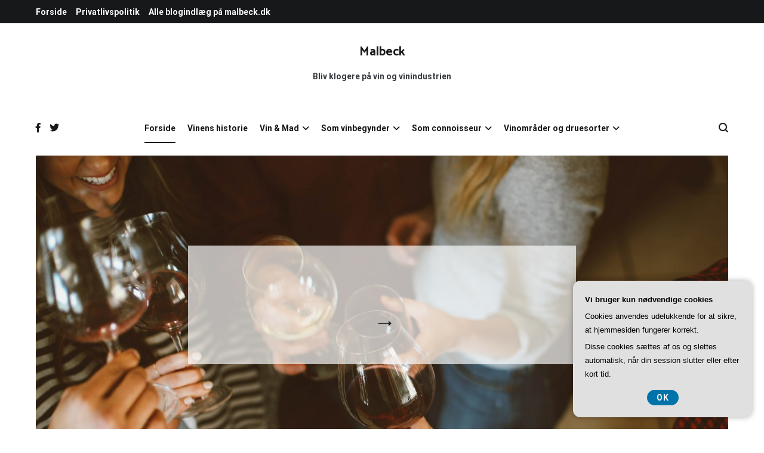

--- FILE ---
content_type: text/html; charset=UTF-8
request_url: https://malbeck.dk/
body_size: 25813
content:
<!doctype html>
<html lang="da-DK">
<head>
	<meta charset="UTF-8">
	<meta name="viewport" content="width=device-width, initial-scale=1.0, user-scalable=no">
	<link rel="profile" href="https://gmpg.org/xfn/11">

	<meta name='robots' content='index, follow, max-image-preview:large, max-snippet:-1, max-video-preview:-1' />

	<!-- This site is optimized with the Yoast SEO plugin v26.7 - https://yoast.com/wordpress/plugins/seo/ -->
	<title>Malbeck - Malbeck</title>
	<link rel="canonical" href="https://malbeck.dk/" />
	<meta property="og:locale" content="da_DK" />
	<meta property="og:type" content="website" />
	<meta property="og:title" content="Malbeck - Malbeck" />
	<meta property="og:url" content="https://malbeck.dk/" />
	<meta property="og:site_name" content="Malbeck" />
	<meta property="article:modified_time" content="2023-03-15T10:01:41+00:00" />
	<meta name="twitter:card" content="summary_large_image" />
	<script type="application/ld+json" class="yoast-schema-graph">{"@context":"https://schema.org","@graph":[{"@type":"WebPage","@id":"https://malbeck.dk/","url":"https://malbeck.dk/","name":"Malbeck - Malbeck","isPartOf":{"@id":"https://malbeck.dk/#website"},"datePublished":"2023-03-15T10:01:40+00:00","dateModified":"2023-03-15T10:01:41+00:00","breadcrumb":{"@id":"https://malbeck.dk/#breadcrumb"},"inLanguage":"da-DK","potentialAction":[{"@type":"ReadAction","target":["https://malbeck.dk/"]}]},{"@type":"BreadcrumbList","@id":"https://malbeck.dk/#breadcrumb","itemListElement":[{"@type":"ListItem","position":1,"name":"Malbeck.dk"}]},{"@type":"WebSite","@id":"https://malbeck.dk/#website","url":"https://malbeck.dk/","name":"Malbeck","description":"Bliv klogere på vin og vinindustrien","potentialAction":[{"@type":"SearchAction","target":{"@type":"EntryPoint","urlTemplate":"https://malbeck.dk/?s={search_term_string}"},"query-input":{"@type":"PropertyValueSpecification","valueRequired":true,"valueName":"search_term_string"}}],"inLanguage":"da-DK"}]}</script>
	<!-- / Yoast SEO plugin. -->


<link href='https://fonts.gstatic.com' crossorigin rel='preconnect' />
<link rel="alternate" type="application/rss+xml" title="Malbeck &raquo; Feed" href="https://malbeck.dk/feed/" />
<link rel="alternate" type="application/rss+xml" title="Malbeck &raquo;-kommentar-feed" href="https://malbeck.dk/comments/feed/" />
<link rel="alternate" title="oEmbed (JSON)" type="application/json+oembed" href="https://malbeck.dk/wp-json/oembed/1.0/embed?url=https%3A%2F%2Fmalbeck.dk%2F" />
<link rel="alternate" title="oEmbed (XML)" type="text/xml+oembed" href="https://malbeck.dk/wp-json/oembed/1.0/embed?url=https%3A%2F%2Fmalbeck.dk%2F&#038;format=xml" />
<style id='wp-img-auto-sizes-contain-inline-css' type='text/css'>
img:is([sizes=auto i],[sizes^="auto," i]){contain-intrinsic-size:3000px 1500px}
/*# sourceURL=wp-img-auto-sizes-contain-inline-css */
</style>
<style id='wp-emoji-styles-inline-css' type='text/css'>

	img.wp-smiley, img.emoji {
		display: inline !important;
		border: none !important;
		box-shadow: none !important;
		height: 1em !important;
		width: 1em !important;
		margin: 0 0.07em !important;
		vertical-align: -0.1em !important;
		background: none !important;
		padding: 0 !important;
	}
/*# sourceURL=wp-emoji-styles-inline-css */
</style>
<style id='wp-block-library-inline-css' type='text/css'>
:root{--wp-block-synced-color:#7a00df;--wp-block-synced-color--rgb:122,0,223;--wp-bound-block-color:var(--wp-block-synced-color);--wp-editor-canvas-background:#ddd;--wp-admin-theme-color:#007cba;--wp-admin-theme-color--rgb:0,124,186;--wp-admin-theme-color-darker-10:#006ba1;--wp-admin-theme-color-darker-10--rgb:0,107,160.5;--wp-admin-theme-color-darker-20:#005a87;--wp-admin-theme-color-darker-20--rgb:0,90,135;--wp-admin-border-width-focus:2px}@media (min-resolution:192dpi){:root{--wp-admin-border-width-focus:1.5px}}.wp-element-button{cursor:pointer}:root .has-very-light-gray-background-color{background-color:#eee}:root .has-very-dark-gray-background-color{background-color:#313131}:root .has-very-light-gray-color{color:#eee}:root .has-very-dark-gray-color{color:#313131}:root .has-vivid-green-cyan-to-vivid-cyan-blue-gradient-background{background:linear-gradient(135deg,#00d084,#0693e3)}:root .has-purple-crush-gradient-background{background:linear-gradient(135deg,#34e2e4,#4721fb 50%,#ab1dfe)}:root .has-hazy-dawn-gradient-background{background:linear-gradient(135deg,#faaca8,#dad0ec)}:root .has-subdued-olive-gradient-background{background:linear-gradient(135deg,#fafae1,#67a671)}:root .has-atomic-cream-gradient-background{background:linear-gradient(135deg,#fdd79a,#004a59)}:root .has-nightshade-gradient-background{background:linear-gradient(135deg,#330968,#31cdcf)}:root .has-midnight-gradient-background{background:linear-gradient(135deg,#020381,#2874fc)}:root{--wp--preset--font-size--normal:16px;--wp--preset--font-size--huge:42px}.has-regular-font-size{font-size:1em}.has-larger-font-size{font-size:2.625em}.has-normal-font-size{font-size:var(--wp--preset--font-size--normal)}.has-huge-font-size{font-size:var(--wp--preset--font-size--huge)}.has-text-align-center{text-align:center}.has-text-align-left{text-align:left}.has-text-align-right{text-align:right}.has-fit-text{white-space:nowrap!important}#end-resizable-editor-section{display:none}.aligncenter{clear:both}.items-justified-left{justify-content:flex-start}.items-justified-center{justify-content:center}.items-justified-right{justify-content:flex-end}.items-justified-space-between{justify-content:space-between}.screen-reader-text{border:0;clip-path:inset(50%);height:1px;margin:-1px;overflow:hidden;padding:0;position:absolute;width:1px;word-wrap:normal!important}.screen-reader-text:focus{background-color:#ddd;clip-path:none;color:#444;display:block;font-size:1em;height:auto;left:5px;line-height:normal;padding:15px 23px 14px;text-decoration:none;top:5px;width:auto;z-index:100000}html :where(.has-border-color){border-style:solid}html :where([style*=border-top-color]){border-top-style:solid}html :where([style*=border-right-color]){border-right-style:solid}html :where([style*=border-bottom-color]){border-bottom-style:solid}html :where([style*=border-left-color]){border-left-style:solid}html :where([style*=border-width]){border-style:solid}html :where([style*=border-top-width]){border-top-style:solid}html :where([style*=border-right-width]){border-right-style:solid}html :where([style*=border-bottom-width]){border-bottom-style:solid}html :where([style*=border-left-width]){border-left-style:solid}html :where(img[class*=wp-image-]){height:auto;max-width:100%}:where(figure){margin:0 0 1em}html :where(.is-position-sticky){--wp-admin--admin-bar--position-offset:var(--wp-admin--admin-bar--height,0px)}@media screen and (max-width:600px){html :where(.is-position-sticky){--wp-admin--admin-bar--position-offset:0px}}

/*# sourceURL=wp-block-library-inline-css */
</style><style id='wp-block-archives-inline-css' type='text/css'>
.wp-block-archives{box-sizing:border-box}.wp-block-archives-dropdown label{display:block}
/*# sourceURL=https://malbeck.dk/wp-includes/blocks/archives/style.min.css */
</style>
<style id='wp-block-categories-inline-css' type='text/css'>
.wp-block-categories{box-sizing:border-box}.wp-block-categories.alignleft{margin-right:2em}.wp-block-categories.alignright{margin-left:2em}.wp-block-categories.wp-block-categories-dropdown.aligncenter{text-align:center}.wp-block-categories .wp-block-categories__label{display:block;width:100%}
/*# sourceURL=https://malbeck.dk/wp-includes/blocks/categories/style.min.css */
</style>
<style id='wp-block-heading-inline-css' type='text/css'>
h1:where(.wp-block-heading).has-background,h2:where(.wp-block-heading).has-background,h3:where(.wp-block-heading).has-background,h4:where(.wp-block-heading).has-background,h5:where(.wp-block-heading).has-background,h6:where(.wp-block-heading).has-background{padding:1.25em 2.375em}h1.has-text-align-left[style*=writing-mode]:where([style*=vertical-lr]),h1.has-text-align-right[style*=writing-mode]:where([style*=vertical-rl]),h2.has-text-align-left[style*=writing-mode]:where([style*=vertical-lr]),h2.has-text-align-right[style*=writing-mode]:where([style*=vertical-rl]),h3.has-text-align-left[style*=writing-mode]:where([style*=vertical-lr]),h3.has-text-align-right[style*=writing-mode]:where([style*=vertical-rl]),h4.has-text-align-left[style*=writing-mode]:where([style*=vertical-lr]),h4.has-text-align-right[style*=writing-mode]:where([style*=vertical-rl]),h5.has-text-align-left[style*=writing-mode]:where([style*=vertical-lr]),h5.has-text-align-right[style*=writing-mode]:where([style*=vertical-rl]),h6.has-text-align-left[style*=writing-mode]:where([style*=vertical-lr]),h6.has-text-align-right[style*=writing-mode]:where([style*=vertical-rl]){rotate:180deg}
/*# sourceURL=https://malbeck.dk/wp-includes/blocks/heading/style.min.css */
</style>
<style id='wp-block-image-inline-css' type='text/css'>
.wp-block-image>a,.wp-block-image>figure>a{display:inline-block}.wp-block-image img{box-sizing:border-box;height:auto;max-width:100%;vertical-align:bottom}@media not (prefers-reduced-motion){.wp-block-image img.hide{visibility:hidden}.wp-block-image img.show{animation:show-content-image .4s}}.wp-block-image[style*=border-radius] img,.wp-block-image[style*=border-radius]>a{border-radius:inherit}.wp-block-image.has-custom-border img{box-sizing:border-box}.wp-block-image.aligncenter{text-align:center}.wp-block-image.alignfull>a,.wp-block-image.alignwide>a{width:100%}.wp-block-image.alignfull img,.wp-block-image.alignwide img{height:auto;width:100%}.wp-block-image .aligncenter,.wp-block-image .alignleft,.wp-block-image .alignright,.wp-block-image.aligncenter,.wp-block-image.alignleft,.wp-block-image.alignright{display:table}.wp-block-image .aligncenter>figcaption,.wp-block-image .alignleft>figcaption,.wp-block-image .alignright>figcaption,.wp-block-image.aligncenter>figcaption,.wp-block-image.alignleft>figcaption,.wp-block-image.alignright>figcaption{caption-side:bottom;display:table-caption}.wp-block-image .alignleft{float:left;margin:.5em 1em .5em 0}.wp-block-image .alignright{float:right;margin:.5em 0 .5em 1em}.wp-block-image .aligncenter{margin-left:auto;margin-right:auto}.wp-block-image :where(figcaption){margin-bottom:1em;margin-top:.5em}.wp-block-image.is-style-circle-mask img{border-radius:9999px}@supports ((-webkit-mask-image:none) or (mask-image:none)) or (-webkit-mask-image:none){.wp-block-image.is-style-circle-mask img{border-radius:0;-webkit-mask-image:url('data:image/svg+xml;utf8,<svg viewBox="0 0 100 100" xmlns="http://www.w3.org/2000/svg"><circle cx="50" cy="50" r="50"/></svg>');mask-image:url('data:image/svg+xml;utf8,<svg viewBox="0 0 100 100" xmlns="http://www.w3.org/2000/svg"><circle cx="50" cy="50" r="50"/></svg>');mask-mode:alpha;-webkit-mask-position:center;mask-position:center;-webkit-mask-repeat:no-repeat;mask-repeat:no-repeat;-webkit-mask-size:contain;mask-size:contain}}:root :where(.wp-block-image.is-style-rounded img,.wp-block-image .is-style-rounded img){border-radius:9999px}.wp-block-image figure{margin:0}.wp-lightbox-container{display:flex;flex-direction:column;position:relative}.wp-lightbox-container img{cursor:zoom-in}.wp-lightbox-container img:hover+button{opacity:1}.wp-lightbox-container button{align-items:center;backdrop-filter:blur(16px) saturate(180%);background-color:#5a5a5a40;border:none;border-radius:4px;cursor:zoom-in;display:flex;height:20px;justify-content:center;opacity:0;padding:0;position:absolute;right:16px;text-align:center;top:16px;width:20px;z-index:100}@media not (prefers-reduced-motion){.wp-lightbox-container button{transition:opacity .2s ease}}.wp-lightbox-container button:focus-visible{outline:3px auto #5a5a5a40;outline:3px auto -webkit-focus-ring-color;outline-offset:3px}.wp-lightbox-container button:hover{cursor:pointer;opacity:1}.wp-lightbox-container button:focus{opacity:1}.wp-lightbox-container button:focus,.wp-lightbox-container button:hover,.wp-lightbox-container button:not(:hover):not(:active):not(.has-background){background-color:#5a5a5a40;border:none}.wp-lightbox-overlay{box-sizing:border-box;cursor:zoom-out;height:100vh;left:0;overflow:hidden;position:fixed;top:0;visibility:hidden;width:100%;z-index:100000}.wp-lightbox-overlay .close-button{align-items:center;cursor:pointer;display:flex;justify-content:center;min-height:40px;min-width:40px;padding:0;position:absolute;right:calc(env(safe-area-inset-right) + 16px);top:calc(env(safe-area-inset-top) + 16px);z-index:5000000}.wp-lightbox-overlay .close-button:focus,.wp-lightbox-overlay .close-button:hover,.wp-lightbox-overlay .close-button:not(:hover):not(:active):not(.has-background){background:none;border:none}.wp-lightbox-overlay .lightbox-image-container{height:var(--wp--lightbox-container-height);left:50%;overflow:hidden;position:absolute;top:50%;transform:translate(-50%,-50%);transform-origin:top left;width:var(--wp--lightbox-container-width);z-index:9999999999}.wp-lightbox-overlay .wp-block-image{align-items:center;box-sizing:border-box;display:flex;height:100%;justify-content:center;margin:0;position:relative;transform-origin:0 0;width:100%;z-index:3000000}.wp-lightbox-overlay .wp-block-image img{height:var(--wp--lightbox-image-height);min-height:var(--wp--lightbox-image-height);min-width:var(--wp--lightbox-image-width);width:var(--wp--lightbox-image-width)}.wp-lightbox-overlay .wp-block-image figcaption{display:none}.wp-lightbox-overlay button{background:none;border:none}.wp-lightbox-overlay .scrim{background-color:#fff;height:100%;opacity:.9;position:absolute;width:100%;z-index:2000000}.wp-lightbox-overlay.active{visibility:visible}@media not (prefers-reduced-motion){.wp-lightbox-overlay.active{animation:turn-on-visibility .25s both}.wp-lightbox-overlay.active img{animation:turn-on-visibility .35s both}.wp-lightbox-overlay.show-closing-animation:not(.active){animation:turn-off-visibility .35s both}.wp-lightbox-overlay.show-closing-animation:not(.active) img{animation:turn-off-visibility .25s both}.wp-lightbox-overlay.zoom.active{animation:none;opacity:1;visibility:visible}.wp-lightbox-overlay.zoom.active .lightbox-image-container{animation:lightbox-zoom-in .4s}.wp-lightbox-overlay.zoom.active .lightbox-image-container img{animation:none}.wp-lightbox-overlay.zoom.active .scrim{animation:turn-on-visibility .4s forwards}.wp-lightbox-overlay.zoom.show-closing-animation:not(.active){animation:none}.wp-lightbox-overlay.zoom.show-closing-animation:not(.active) .lightbox-image-container{animation:lightbox-zoom-out .4s}.wp-lightbox-overlay.zoom.show-closing-animation:not(.active) .lightbox-image-container img{animation:none}.wp-lightbox-overlay.zoom.show-closing-animation:not(.active) .scrim{animation:turn-off-visibility .4s forwards}}@keyframes show-content-image{0%{visibility:hidden}99%{visibility:hidden}to{visibility:visible}}@keyframes turn-on-visibility{0%{opacity:0}to{opacity:1}}@keyframes turn-off-visibility{0%{opacity:1;visibility:visible}99%{opacity:0;visibility:visible}to{opacity:0;visibility:hidden}}@keyframes lightbox-zoom-in{0%{transform:translate(calc((-100vw + var(--wp--lightbox-scrollbar-width))/2 + var(--wp--lightbox-initial-left-position)),calc(-50vh + var(--wp--lightbox-initial-top-position))) scale(var(--wp--lightbox-scale))}to{transform:translate(-50%,-50%) scale(1)}}@keyframes lightbox-zoom-out{0%{transform:translate(-50%,-50%) scale(1);visibility:visible}99%{visibility:visible}to{transform:translate(calc((-100vw + var(--wp--lightbox-scrollbar-width))/2 + var(--wp--lightbox-initial-left-position)),calc(-50vh + var(--wp--lightbox-initial-top-position))) scale(var(--wp--lightbox-scale));visibility:hidden}}
/*# sourceURL=https://malbeck.dk/wp-includes/blocks/image/style.min.css */
</style>
<style id='wp-block-image-theme-inline-css' type='text/css'>
:root :where(.wp-block-image figcaption){color:#555;font-size:13px;text-align:center}.is-dark-theme :root :where(.wp-block-image figcaption){color:#ffffffa6}.wp-block-image{margin:0 0 1em}
/*# sourceURL=https://malbeck.dk/wp-includes/blocks/image/theme.min.css */
</style>
<style id='wp-block-latest-comments-inline-css' type='text/css'>
ol.wp-block-latest-comments{box-sizing:border-box;margin-left:0}:where(.wp-block-latest-comments:not([style*=line-height] .wp-block-latest-comments__comment)){line-height:1.1}:where(.wp-block-latest-comments:not([style*=line-height] .wp-block-latest-comments__comment-excerpt p)){line-height:1.8}.has-dates :where(.wp-block-latest-comments:not([style*=line-height])),.has-excerpts :where(.wp-block-latest-comments:not([style*=line-height])){line-height:1.5}.wp-block-latest-comments .wp-block-latest-comments{padding-left:0}.wp-block-latest-comments__comment{list-style:none;margin-bottom:1em}.has-avatars .wp-block-latest-comments__comment{list-style:none;min-height:2.25em}.has-avatars .wp-block-latest-comments__comment .wp-block-latest-comments__comment-excerpt,.has-avatars .wp-block-latest-comments__comment .wp-block-latest-comments__comment-meta{margin-left:3.25em}.wp-block-latest-comments__comment-excerpt p{font-size:.875em;margin:.36em 0 1.4em}.wp-block-latest-comments__comment-date{display:block;font-size:.75em}.wp-block-latest-comments .avatar,.wp-block-latest-comments__comment-avatar{border-radius:1.5em;display:block;float:left;height:2.5em;margin-right:.75em;width:2.5em}.wp-block-latest-comments[class*=-font-size] a,.wp-block-latest-comments[style*=font-size] a{font-size:inherit}
/*# sourceURL=https://malbeck.dk/wp-includes/blocks/latest-comments/style.min.css */
</style>
<style id='wp-block-latest-posts-inline-css' type='text/css'>
.wp-block-latest-posts{box-sizing:border-box}.wp-block-latest-posts.alignleft{margin-right:2em}.wp-block-latest-posts.alignright{margin-left:2em}.wp-block-latest-posts.wp-block-latest-posts__list{list-style:none}.wp-block-latest-posts.wp-block-latest-posts__list li{clear:both;overflow-wrap:break-word}.wp-block-latest-posts.is-grid{display:flex;flex-wrap:wrap}.wp-block-latest-posts.is-grid li{margin:0 1.25em 1.25em 0;width:100%}@media (min-width:600px){.wp-block-latest-posts.columns-2 li{width:calc(50% - .625em)}.wp-block-latest-posts.columns-2 li:nth-child(2n){margin-right:0}.wp-block-latest-posts.columns-3 li{width:calc(33.33333% - .83333em)}.wp-block-latest-posts.columns-3 li:nth-child(3n){margin-right:0}.wp-block-latest-posts.columns-4 li{width:calc(25% - .9375em)}.wp-block-latest-posts.columns-4 li:nth-child(4n){margin-right:0}.wp-block-latest-posts.columns-5 li{width:calc(20% - 1em)}.wp-block-latest-posts.columns-5 li:nth-child(5n){margin-right:0}.wp-block-latest-posts.columns-6 li{width:calc(16.66667% - 1.04167em)}.wp-block-latest-posts.columns-6 li:nth-child(6n){margin-right:0}}:root :where(.wp-block-latest-posts.is-grid){padding:0}:root :where(.wp-block-latest-posts.wp-block-latest-posts__list){padding-left:0}.wp-block-latest-posts__post-author,.wp-block-latest-posts__post-date{display:block;font-size:.8125em}.wp-block-latest-posts__post-excerpt,.wp-block-latest-posts__post-full-content{margin-bottom:1em;margin-top:.5em}.wp-block-latest-posts__featured-image a{display:inline-block}.wp-block-latest-posts__featured-image img{height:auto;max-width:100%;width:auto}.wp-block-latest-posts__featured-image.alignleft{float:left;margin-right:1em}.wp-block-latest-posts__featured-image.alignright{float:right;margin-left:1em}.wp-block-latest-posts__featured-image.aligncenter{margin-bottom:1em;text-align:center}
/*# sourceURL=https://malbeck.dk/wp-includes/blocks/latest-posts/style.min.css */
</style>
<style id='wp-block-page-list-inline-css' type='text/css'>
.wp-block-navigation .wp-block-page-list{align-items:var(--navigation-layout-align,initial);background-color:inherit;display:flex;flex-direction:var(--navigation-layout-direction,initial);flex-wrap:var(--navigation-layout-wrap,wrap);justify-content:var(--navigation-layout-justify,initial)}.wp-block-navigation .wp-block-navigation-item{background-color:inherit}.wp-block-page-list{box-sizing:border-box}
/*# sourceURL=https://malbeck.dk/wp-includes/blocks/page-list/style.min.css */
</style>
<style id='wp-block-post-date-inline-css' type='text/css'>
.wp-block-post-date{box-sizing:border-box}
/*# sourceURL=https://malbeck.dk/wp-includes/blocks/post-date/style.min.css */
</style>
<style id='wp-block-post-excerpt-inline-css' type='text/css'>
:where(.wp-block-post-excerpt){box-sizing:border-box;margin-bottom:var(--wp--style--block-gap);margin-top:var(--wp--style--block-gap)}.wp-block-post-excerpt__excerpt{margin-bottom:0;margin-top:0}.wp-block-post-excerpt__more-text{margin-bottom:0;margin-top:var(--wp--style--block-gap)}.wp-block-post-excerpt__more-link{display:inline-block}
/*# sourceURL=https://malbeck.dk/wp-includes/blocks/post-excerpt/style.min.css */
</style>
<style id='wp-block-post-featured-image-inline-css' type='text/css'>
.wp-block-post-featured-image{margin-left:0;margin-right:0}.wp-block-post-featured-image a{display:block;height:100%}.wp-block-post-featured-image :where(img){box-sizing:border-box;height:auto;max-width:100%;vertical-align:bottom;width:100%}.wp-block-post-featured-image.alignfull img,.wp-block-post-featured-image.alignwide img{width:100%}.wp-block-post-featured-image .wp-block-post-featured-image__overlay.has-background-dim{background-color:#000;inset:0;position:absolute}.wp-block-post-featured-image{position:relative}.wp-block-post-featured-image .wp-block-post-featured-image__overlay.has-background-gradient{background-color:initial}.wp-block-post-featured-image .wp-block-post-featured-image__overlay.has-background-dim-0{opacity:0}.wp-block-post-featured-image .wp-block-post-featured-image__overlay.has-background-dim-10{opacity:.1}.wp-block-post-featured-image .wp-block-post-featured-image__overlay.has-background-dim-20{opacity:.2}.wp-block-post-featured-image .wp-block-post-featured-image__overlay.has-background-dim-30{opacity:.3}.wp-block-post-featured-image .wp-block-post-featured-image__overlay.has-background-dim-40{opacity:.4}.wp-block-post-featured-image .wp-block-post-featured-image__overlay.has-background-dim-50{opacity:.5}.wp-block-post-featured-image .wp-block-post-featured-image__overlay.has-background-dim-60{opacity:.6}.wp-block-post-featured-image .wp-block-post-featured-image__overlay.has-background-dim-70{opacity:.7}.wp-block-post-featured-image .wp-block-post-featured-image__overlay.has-background-dim-80{opacity:.8}.wp-block-post-featured-image .wp-block-post-featured-image__overlay.has-background-dim-90{opacity:.9}.wp-block-post-featured-image .wp-block-post-featured-image__overlay.has-background-dim-100{opacity:1}.wp-block-post-featured-image:where(.alignleft,.alignright){width:100%}
/*# sourceURL=https://malbeck.dk/wp-includes/blocks/post-featured-image/style.min.css */
</style>
<style id='wp-block-post-template-inline-css' type='text/css'>
.wp-block-post-template{box-sizing:border-box;list-style:none;margin-bottom:0;margin-top:0;max-width:100%;padding:0}.wp-block-post-template.is-flex-container{display:flex;flex-direction:row;flex-wrap:wrap;gap:1.25em}.wp-block-post-template.is-flex-container>li{margin:0;width:100%}@media (min-width:600px){.wp-block-post-template.is-flex-container.is-flex-container.columns-2>li{width:calc(50% - .625em)}.wp-block-post-template.is-flex-container.is-flex-container.columns-3>li{width:calc(33.33333% - .83333em)}.wp-block-post-template.is-flex-container.is-flex-container.columns-4>li{width:calc(25% - .9375em)}.wp-block-post-template.is-flex-container.is-flex-container.columns-5>li{width:calc(20% - 1em)}.wp-block-post-template.is-flex-container.is-flex-container.columns-6>li{width:calc(16.66667% - 1.04167em)}}@media (max-width:600px){.wp-block-post-template-is-layout-grid.wp-block-post-template-is-layout-grid.wp-block-post-template-is-layout-grid.wp-block-post-template-is-layout-grid{grid-template-columns:1fr}}.wp-block-post-template-is-layout-constrained>li>.alignright,.wp-block-post-template-is-layout-flow>li>.alignright{float:right;margin-inline-end:0;margin-inline-start:2em}.wp-block-post-template-is-layout-constrained>li>.alignleft,.wp-block-post-template-is-layout-flow>li>.alignleft{float:left;margin-inline-end:2em;margin-inline-start:0}.wp-block-post-template-is-layout-constrained>li>.aligncenter,.wp-block-post-template-is-layout-flow>li>.aligncenter{margin-inline-end:auto;margin-inline-start:auto}
/*# sourceURL=https://malbeck.dk/wp-includes/blocks/post-template/style.min.css */
</style>
<style id='wp-block-post-title-inline-css' type='text/css'>
.wp-block-post-title{box-sizing:border-box;word-break:break-word}.wp-block-post-title :where(a){display:inline-block;font-family:inherit;font-size:inherit;font-style:inherit;font-weight:inherit;letter-spacing:inherit;line-height:inherit;text-decoration:inherit}
/*# sourceURL=https://malbeck.dk/wp-includes/blocks/post-title/style.min.css */
</style>
<style id='wp-block-search-inline-css' type='text/css'>
.wp-block-search__button{margin-left:10px;word-break:normal}.wp-block-search__button.has-icon{line-height:0}.wp-block-search__button svg{height:1.25em;min-height:24px;min-width:24px;width:1.25em;fill:currentColor;vertical-align:text-bottom}:where(.wp-block-search__button){border:1px solid #ccc;padding:6px 10px}.wp-block-search__inside-wrapper{display:flex;flex:auto;flex-wrap:nowrap;max-width:100%}.wp-block-search__label{width:100%}.wp-block-search.wp-block-search__button-only .wp-block-search__button{box-sizing:border-box;display:flex;flex-shrink:0;justify-content:center;margin-left:0;max-width:100%}.wp-block-search.wp-block-search__button-only .wp-block-search__inside-wrapper{min-width:0!important;transition-property:width}.wp-block-search.wp-block-search__button-only .wp-block-search__input{flex-basis:100%;transition-duration:.3s}.wp-block-search.wp-block-search__button-only.wp-block-search__searchfield-hidden,.wp-block-search.wp-block-search__button-only.wp-block-search__searchfield-hidden .wp-block-search__inside-wrapper{overflow:hidden}.wp-block-search.wp-block-search__button-only.wp-block-search__searchfield-hidden .wp-block-search__input{border-left-width:0!important;border-right-width:0!important;flex-basis:0;flex-grow:0;margin:0;min-width:0!important;padding-left:0!important;padding-right:0!important;width:0!important}:where(.wp-block-search__input){appearance:none;border:1px solid #949494;flex-grow:1;font-family:inherit;font-size:inherit;font-style:inherit;font-weight:inherit;letter-spacing:inherit;line-height:inherit;margin-left:0;margin-right:0;min-width:3rem;padding:8px;text-decoration:unset!important;text-transform:inherit}:where(.wp-block-search__button-inside .wp-block-search__inside-wrapper){background-color:#fff;border:1px solid #949494;box-sizing:border-box;padding:4px}:where(.wp-block-search__button-inside .wp-block-search__inside-wrapper) .wp-block-search__input{border:none;border-radius:0;padding:0 4px}:where(.wp-block-search__button-inside .wp-block-search__inside-wrapper) .wp-block-search__input:focus{outline:none}:where(.wp-block-search__button-inside .wp-block-search__inside-wrapper) :where(.wp-block-search__button){padding:4px 8px}.wp-block-search.aligncenter .wp-block-search__inside-wrapper{margin:auto}.wp-block[data-align=right] .wp-block-search.wp-block-search__button-only .wp-block-search__inside-wrapper{float:right}
/*# sourceURL=https://malbeck.dk/wp-includes/blocks/search/style.min.css */
</style>
<style id='wp-block-search-theme-inline-css' type='text/css'>
.wp-block-search .wp-block-search__label{font-weight:700}.wp-block-search__button{border:1px solid #ccc;padding:.375em .625em}
/*# sourceURL=https://malbeck.dk/wp-includes/blocks/search/theme.min.css */
</style>
<style id='wp-block-group-inline-css' type='text/css'>
.wp-block-group{box-sizing:border-box}:where(.wp-block-group.wp-block-group-is-layout-constrained){position:relative}
/*# sourceURL=https://malbeck.dk/wp-includes/blocks/group/style.min.css */
</style>
<style id='wp-block-group-theme-inline-css' type='text/css'>
:where(.wp-block-group.has-background){padding:1.25em 2.375em}
/*# sourceURL=https://malbeck.dk/wp-includes/blocks/group/theme.min.css */
</style>
<style id='wp-block-paragraph-inline-css' type='text/css'>
.is-small-text{font-size:.875em}.is-regular-text{font-size:1em}.is-large-text{font-size:2.25em}.is-larger-text{font-size:3em}.has-drop-cap:not(:focus):first-letter{float:left;font-size:8.4em;font-style:normal;font-weight:100;line-height:.68;margin:.05em .1em 0 0;text-transform:uppercase}body.rtl .has-drop-cap:not(:focus):first-letter{float:none;margin-left:.1em}p.has-drop-cap.has-background{overflow:hidden}:root :where(p.has-background){padding:1.25em 2.375em}:where(p.has-text-color:not(.has-link-color)) a{color:inherit}p.has-text-align-left[style*="writing-mode:vertical-lr"],p.has-text-align-right[style*="writing-mode:vertical-rl"]{rotate:180deg}
/*# sourceURL=https://malbeck.dk/wp-includes/blocks/paragraph/style.min.css */
</style>
<style id='wp-block-separator-inline-css' type='text/css'>
@charset "UTF-8";.wp-block-separator{border:none;border-top:2px solid}:root :where(.wp-block-separator.is-style-dots){height:auto;line-height:1;text-align:center}:root :where(.wp-block-separator.is-style-dots):before{color:currentColor;content:"···";font-family:serif;font-size:1.5em;letter-spacing:2em;padding-left:2em}.wp-block-separator.is-style-dots{background:none!important;border:none!important}
/*# sourceURL=https://malbeck.dk/wp-includes/blocks/separator/style.min.css */
</style>
<style id='wp-block-separator-theme-inline-css' type='text/css'>
.wp-block-separator.has-css-opacity{opacity:.4}.wp-block-separator{border:none;border-bottom:2px solid;margin-left:auto;margin-right:auto}.wp-block-separator.has-alpha-channel-opacity{opacity:1}.wp-block-separator:not(.is-style-wide):not(.is-style-dots){width:100px}.wp-block-separator.has-background:not(.is-style-dots){border-bottom:none;height:1px}.wp-block-separator.has-background:not(.is-style-wide):not(.is-style-dots){height:2px}
/*# sourceURL=https://malbeck.dk/wp-includes/blocks/separator/theme.min.css */
</style>
<style id='global-styles-inline-css' type='text/css'>
:root{--wp--preset--aspect-ratio--square: 1;--wp--preset--aspect-ratio--4-3: 4/3;--wp--preset--aspect-ratio--3-4: 3/4;--wp--preset--aspect-ratio--3-2: 3/2;--wp--preset--aspect-ratio--2-3: 2/3;--wp--preset--aspect-ratio--16-9: 16/9;--wp--preset--aspect-ratio--9-16: 9/16;--wp--preset--color--black: #000000;--wp--preset--color--cyan-bluish-gray: #abb8c3;--wp--preset--color--white: #ffffff;--wp--preset--color--pale-pink: #f78da7;--wp--preset--color--vivid-red: #cf2e2e;--wp--preset--color--luminous-vivid-orange: #ff6900;--wp--preset--color--luminous-vivid-amber: #fcb900;--wp--preset--color--light-green-cyan: #7bdcb5;--wp--preset--color--vivid-green-cyan: #00d084;--wp--preset--color--pale-cyan-blue: #8ed1fc;--wp--preset--color--vivid-cyan-blue: #0693e3;--wp--preset--color--vivid-purple: #9b51e0;--wp--preset--gradient--vivid-cyan-blue-to-vivid-purple: linear-gradient(135deg,rgb(6,147,227) 0%,rgb(155,81,224) 100%);--wp--preset--gradient--light-green-cyan-to-vivid-green-cyan: linear-gradient(135deg,rgb(122,220,180) 0%,rgb(0,208,130) 100%);--wp--preset--gradient--luminous-vivid-amber-to-luminous-vivid-orange: linear-gradient(135deg,rgb(252,185,0) 0%,rgb(255,105,0) 100%);--wp--preset--gradient--luminous-vivid-orange-to-vivid-red: linear-gradient(135deg,rgb(255,105,0) 0%,rgb(207,46,46) 100%);--wp--preset--gradient--very-light-gray-to-cyan-bluish-gray: linear-gradient(135deg,rgb(238,238,238) 0%,rgb(169,184,195) 100%);--wp--preset--gradient--cool-to-warm-spectrum: linear-gradient(135deg,rgb(74,234,220) 0%,rgb(151,120,209) 20%,rgb(207,42,186) 40%,rgb(238,44,130) 60%,rgb(251,105,98) 80%,rgb(254,248,76) 100%);--wp--preset--gradient--blush-light-purple: linear-gradient(135deg,rgb(255,206,236) 0%,rgb(152,150,240) 100%);--wp--preset--gradient--blush-bordeaux: linear-gradient(135deg,rgb(254,205,165) 0%,rgb(254,45,45) 50%,rgb(107,0,62) 100%);--wp--preset--gradient--luminous-dusk: linear-gradient(135deg,rgb(255,203,112) 0%,rgb(199,81,192) 50%,rgb(65,88,208) 100%);--wp--preset--gradient--pale-ocean: linear-gradient(135deg,rgb(255,245,203) 0%,rgb(182,227,212) 50%,rgb(51,167,181) 100%);--wp--preset--gradient--electric-grass: linear-gradient(135deg,rgb(202,248,128) 0%,rgb(113,206,126) 100%);--wp--preset--gradient--midnight: linear-gradient(135deg,rgb(2,3,129) 0%,rgb(40,116,252) 100%);--wp--preset--font-size--small: 13px;--wp--preset--font-size--medium: 20px;--wp--preset--font-size--large: 36px;--wp--preset--font-size--x-large: 42px;--wp--preset--spacing--20: 0.44rem;--wp--preset--spacing--30: 0.67rem;--wp--preset--spacing--40: 1rem;--wp--preset--spacing--50: 1.5rem;--wp--preset--spacing--60: 2.25rem;--wp--preset--spacing--70: 3.38rem;--wp--preset--spacing--80: 5.06rem;--wp--preset--shadow--natural: 6px 6px 9px rgba(0, 0, 0, 0.2);--wp--preset--shadow--deep: 12px 12px 50px rgba(0, 0, 0, 0.4);--wp--preset--shadow--sharp: 6px 6px 0px rgba(0, 0, 0, 0.2);--wp--preset--shadow--outlined: 6px 6px 0px -3px rgb(255, 255, 255), 6px 6px rgb(0, 0, 0);--wp--preset--shadow--crisp: 6px 6px 0px rgb(0, 0, 0);}:where(.is-layout-flex){gap: 0.5em;}:where(.is-layout-grid){gap: 0.5em;}body .is-layout-flex{display: flex;}.is-layout-flex{flex-wrap: wrap;align-items: center;}.is-layout-flex > :is(*, div){margin: 0;}body .is-layout-grid{display: grid;}.is-layout-grid > :is(*, div){margin: 0;}:where(.wp-block-columns.is-layout-flex){gap: 2em;}:where(.wp-block-columns.is-layout-grid){gap: 2em;}:where(.wp-block-post-template.is-layout-flex){gap: 1.25em;}:where(.wp-block-post-template.is-layout-grid){gap: 1.25em;}.has-black-color{color: var(--wp--preset--color--black) !important;}.has-cyan-bluish-gray-color{color: var(--wp--preset--color--cyan-bluish-gray) !important;}.has-white-color{color: var(--wp--preset--color--white) !important;}.has-pale-pink-color{color: var(--wp--preset--color--pale-pink) !important;}.has-vivid-red-color{color: var(--wp--preset--color--vivid-red) !important;}.has-luminous-vivid-orange-color{color: var(--wp--preset--color--luminous-vivid-orange) !important;}.has-luminous-vivid-amber-color{color: var(--wp--preset--color--luminous-vivid-amber) !important;}.has-light-green-cyan-color{color: var(--wp--preset--color--light-green-cyan) !important;}.has-vivid-green-cyan-color{color: var(--wp--preset--color--vivid-green-cyan) !important;}.has-pale-cyan-blue-color{color: var(--wp--preset--color--pale-cyan-blue) !important;}.has-vivid-cyan-blue-color{color: var(--wp--preset--color--vivid-cyan-blue) !important;}.has-vivid-purple-color{color: var(--wp--preset--color--vivid-purple) !important;}.has-black-background-color{background-color: var(--wp--preset--color--black) !important;}.has-cyan-bluish-gray-background-color{background-color: var(--wp--preset--color--cyan-bluish-gray) !important;}.has-white-background-color{background-color: var(--wp--preset--color--white) !important;}.has-pale-pink-background-color{background-color: var(--wp--preset--color--pale-pink) !important;}.has-vivid-red-background-color{background-color: var(--wp--preset--color--vivid-red) !important;}.has-luminous-vivid-orange-background-color{background-color: var(--wp--preset--color--luminous-vivid-orange) !important;}.has-luminous-vivid-amber-background-color{background-color: var(--wp--preset--color--luminous-vivid-amber) !important;}.has-light-green-cyan-background-color{background-color: var(--wp--preset--color--light-green-cyan) !important;}.has-vivid-green-cyan-background-color{background-color: var(--wp--preset--color--vivid-green-cyan) !important;}.has-pale-cyan-blue-background-color{background-color: var(--wp--preset--color--pale-cyan-blue) !important;}.has-vivid-cyan-blue-background-color{background-color: var(--wp--preset--color--vivid-cyan-blue) !important;}.has-vivid-purple-background-color{background-color: var(--wp--preset--color--vivid-purple) !important;}.has-black-border-color{border-color: var(--wp--preset--color--black) !important;}.has-cyan-bluish-gray-border-color{border-color: var(--wp--preset--color--cyan-bluish-gray) !important;}.has-white-border-color{border-color: var(--wp--preset--color--white) !important;}.has-pale-pink-border-color{border-color: var(--wp--preset--color--pale-pink) !important;}.has-vivid-red-border-color{border-color: var(--wp--preset--color--vivid-red) !important;}.has-luminous-vivid-orange-border-color{border-color: var(--wp--preset--color--luminous-vivid-orange) !important;}.has-luminous-vivid-amber-border-color{border-color: var(--wp--preset--color--luminous-vivid-amber) !important;}.has-light-green-cyan-border-color{border-color: var(--wp--preset--color--light-green-cyan) !important;}.has-vivid-green-cyan-border-color{border-color: var(--wp--preset--color--vivid-green-cyan) !important;}.has-pale-cyan-blue-border-color{border-color: var(--wp--preset--color--pale-cyan-blue) !important;}.has-vivid-cyan-blue-border-color{border-color: var(--wp--preset--color--vivid-cyan-blue) !important;}.has-vivid-purple-border-color{border-color: var(--wp--preset--color--vivid-purple) !important;}.has-vivid-cyan-blue-to-vivid-purple-gradient-background{background: var(--wp--preset--gradient--vivid-cyan-blue-to-vivid-purple) !important;}.has-light-green-cyan-to-vivid-green-cyan-gradient-background{background: var(--wp--preset--gradient--light-green-cyan-to-vivid-green-cyan) !important;}.has-luminous-vivid-amber-to-luminous-vivid-orange-gradient-background{background: var(--wp--preset--gradient--luminous-vivid-amber-to-luminous-vivid-orange) !important;}.has-luminous-vivid-orange-to-vivid-red-gradient-background{background: var(--wp--preset--gradient--luminous-vivid-orange-to-vivid-red) !important;}.has-very-light-gray-to-cyan-bluish-gray-gradient-background{background: var(--wp--preset--gradient--very-light-gray-to-cyan-bluish-gray) !important;}.has-cool-to-warm-spectrum-gradient-background{background: var(--wp--preset--gradient--cool-to-warm-spectrum) !important;}.has-blush-light-purple-gradient-background{background: var(--wp--preset--gradient--blush-light-purple) !important;}.has-blush-bordeaux-gradient-background{background: var(--wp--preset--gradient--blush-bordeaux) !important;}.has-luminous-dusk-gradient-background{background: var(--wp--preset--gradient--luminous-dusk) !important;}.has-pale-ocean-gradient-background{background: var(--wp--preset--gradient--pale-ocean) !important;}.has-electric-grass-gradient-background{background: var(--wp--preset--gradient--electric-grass) !important;}.has-midnight-gradient-background{background: var(--wp--preset--gradient--midnight) !important;}.has-small-font-size{font-size: var(--wp--preset--font-size--small) !important;}.has-medium-font-size{font-size: var(--wp--preset--font-size--medium) !important;}.has-large-font-size{font-size: var(--wp--preset--font-size--large) !important;}.has-x-large-font-size{font-size: var(--wp--preset--font-size--x-large) !important;}
:where(.wp-block-post-template.is-layout-flex){gap: 1.25em;}:where(.wp-block-post-template.is-layout-grid){gap: 1.25em;}
/*# sourceURL=global-styles-inline-css */
</style>

<style id='classic-theme-styles-inline-css' type='text/css'>
/*! This file is auto-generated */
.wp-block-button__link{color:#fff;background-color:#32373c;border-radius:9999px;box-shadow:none;text-decoration:none;padding:calc(.667em + 2px) calc(1.333em + 2px);font-size:1.125em}.wp-block-file__button{background:#32373c;color:#fff;text-decoration:none}
/*# sourceURL=/wp-includes/css/classic-themes.min.css */
</style>
<link rel='stylesheet' id='cenote-style-css' href='https://malbeck.dk/wp-content/themes/cenote/style.css?ver=6.9' type='text/css' media='all' />
<style id='cenote-style-inline-css' type='text/css'>
.cenote-header-media .tg-container {
			background-image: url( "https://malbeck.dk/wp-content/uploads/cropped-kelsey-chance-tAH2cA_BL5g-unsplash.jpg" );
		}
/*# sourceURL=cenote-style-inline-css */
</style>
<link rel='stylesheet' id='themegrill-icons-css' href='https://malbeck.dk/wp-content/themes/cenote/assets/css/themegrill-icons.min.css?ver=1.0' type='text/css' media='all' />
<link rel='stylesheet' id='font-awesome-4-css' href='https://malbeck.dk/wp-content/themes/cenote/assets/css/v4-shims.min.css?ver=4.7.0' type='text/css' media='all' />
<link rel='stylesheet' id='font-awesome-all-css' href='https://malbeck.dk/wp-content/themes/cenote/assets/css/all.min.css?ver=6.7.2' type='text/css' media='all' />
<link rel='stylesheet' id='font-awesome-solid-css' href='https://malbeck.dk/wp-content/themes/cenote/assets/css/solid.min.css?ver=6.7.2' type='text/css' media='all' />
<link rel='stylesheet' id='font-awesome-regular-css' href='https://malbeck.dk/wp-content/themes/cenote/assets/css/regular.min.css?ver=6.7.2' type='text/css' media='all' />
<link rel='stylesheet' id='font-awesome-brands-css' href='https://malbeck.dk/wp-content/themes/cenote/assets/css/brands.min.css?ver=6.7.2' type='text/css' media='all' />
<link rel='stylesheet' id='swiper-css' href='https://malbeck.dk/wp-content/themes/cenote/assets/css/swiper.min.css?ver=6.9' type='text/css' media='all' />
<link rel="https://api.w.org/" href="https://malbeck.dk/wp-json/" /><link rel="alternate" title="JSON" type="application/json" href="https://malbeck.dk/wp-json/wp/v2/pages/10" /><link rel="EditURI" type="application/rsd+xml" title="RSD" href="https://malbeck.dk/xmlrpc.php?rsd" />
<meta name="generator" content="WordPress 6.9" />
<link rel='shortlink' href='https://malbeck.dk/' />
<style id="kirki-inline-styles">.cenote-breadcrumb li a:hover,.cenote-header-media.cenote-header-media--right .cenote-header-media__button:hover,.cenote-header-sticky .cenote-reading-bar .cenote-reading-bar__share .cenote-reading-share-item a:hover,.cenote-header-sticky .main-navigation li ul li > a:hover,.cenote-header-sticky .main-navigation li ul li.focus > a,.comments-area .comment-list .comment-meta .comment-metadata a:hover,.entry-content .page-links a:hover,.entry-content a,.entry-content table a:hover,.entry-footer .tags-links a:hover,.entry-meta a,.main-navigation.tg-site-menu--offcanvas li.current-menu-ancestor > a,.main-navigation.tg-site-menu--offcanvas li.current-menu-item > a,.main-navigation.tg-site-menu--offcanvas li.current_page_ancestor > a,.main-navigation.tg-site-menu--offcanvas li.current_page_item > a,.main-navigation.tg-site-menu--offcanvas li:hover > a,.pagination .page-numbers:hover,.post-template-cover .entry-thumbnail--template .entry-info .entry-meta a:hover,.single .hentry .entry-meta a:hover,.tg-header-top .tg-social-menu li:hover a,.tg-header-top ul:not(.tg-social-menu) li a:hover,.tg-site-footer.tg-site-footer--default .tg-footer-bottom .site-info a:hover,.tg-site-footer.tg-site-footer--default .tg-footer-widget-area .widget .tagcloud a:hover,.tg-site-footer.tg-site-footer--default .tg-footer-widget-area .widget ul li a:hover,.tg-site-footer.tg-site-footer--light-dark .tg-footer-bottom .site-info a:hover,.tg-site-footer.tg-site-footer--light-dark-center .tg-footer-bottom .site-info a:hover,.tg-site-menu--default li.focus > a,.tg-slider.tg-post-slider .tg-container .cat-links a:hover,.tg-slider.tg-post-slider .tg-container .entry-title a:hover,.tg-slider.tg-post-slider .tg-container .posted-on a:hover,.tg-top-cat .cat-links a,.widget_tag_cloud .tagcloud a:hover,a:active,a:focus,a:hover{color:#de7cdb;}.button:hover,.entry-footer .cat-links a,.entry-meta .posted-on:before,.main-navigation.tg-site-menu--offcanvas li.current-menu-ancestor > a:before,.main-navigation.tg-site-menu--offcanvas li.current-menu-item > a:before,.main-navigation.tg-site-menu--offcanvas li.current_page_ancestor > a:before,.main-navigation.tg-site-menu--offcanvas li.current_page_item > a:before,.main-navigation.tg-site-menu--offcanvas li:hover > a:before,.post-format-media--gallery .swiper-button-next,.post-format-media--gallery .swiper-button-prev,.post-template-cover .entry-thumbnail--template .entry-info .tg-top-cat .cat-links a:hover,.tg-readmore-link:hover:before,.tg-slider .swiper-button-next,.tg-slider .swiper-button-prev,.widget .widget-title:after,button:hover,input[type="button"]:hover,input[type="reset"]:hover,input[type="submit"]:hover{background-color:#de7cdb;}.entry-footer .tags-links a:hover,.tg-site-footer.tg-site-footer--default .tg-footer-widget-area .widget .tagcloud a:hover,.widget_tag_cloud .tagcloud a:hover{border-color:#de7cdb;}body{font-family:Roboto;font-weight:400;}h1, h2, h3, h4, h5, h6{font-family:Catamaran;font-weight:700;}/* cyrillic-ext */
@font-face {
  font-family: 'Roboto';
  font-style: normal;
  font-weight: 400;
  font-stretch: normal;
  font-display: swap;
  src: url(https://malbeck.dk/wp-content/fonts/roboto/font) format('woff');
  unicode-range: U+0460-052F, U+1C80-1C8A, U+20B4, U+2DE0-2DFF, U+A640-A69F, U+FE2E-FE2F;
}
/* cyrillic */
@font-face {
  font-family: 'Roboto';
  font-style: normal;
  font-weight: 400;
  font-stretch: normal;
  font-display: swap;
  src: url(https://malbeck.dk/wp-content/fonts/roboto/font) format('woff');
  unicode-range: U+0301, U+0400-045F, U+0490-0491, U+04B0-04B1, U+2116;
}
/* greek-ext */
@font-face {
  font-family: 'Roboto';
  font-style: normal;
  font-weight: 400;
  font-stretch: normal;
  font-display: swap;
  src: url(https://malbeck.dk/wp-content/fonts/roboto/font) format('woff');
  unicode-range: U+1F00-1FFF;
}
/* greek */
@font-face {
  font-family: 'Roboto';
  font-style: normal;
  font-weight: 400;
  font-stretch: normal;
  font-display: swap;
  src: url(https://malbeck.dk/wp-content/fonts/roboto/font) format('woff');
  unicode-range: U+0370-0377, U+037A-037F, U+0384-038A, U+038C, U+038E-03A1, U+03A3-03FF;
}
/* math */
@font-face {
  font-family: 'Roboto';
  font-style: normal;
  font-weight: 400;
  font-stretch: normal;
  font-display: swap;
  src: url(https://malbeck.dk/wp-content/fonts/roboto/font) format('woff');
  unicode-range: U+0302-0303, U+0305, U+0307-0308, U+0310, U+0312, U+0315, U+031A, U+0326-0327, U+032C, U+032F-0330, U+0332-0333, U+0338, U+033A, U+0346, U+034D, U+0391-03A1, U+03A3-03A9, U+03B1-03C9, U+03D1, U+03D5-03D6, U+03F0-03F1, U+03F4-03F5, U+2016-2017, U+2034-2038, U+203C, U+2040, U+2043, U+2047, U+2050, U+2057, U+205F, U+2070-2071, U+2074-208E, U+2090-209C, U+20D0-20DC, U+20E1, U+20E5-20EF, U+2100-2112, U+2114-2115, U+2117-2121, U+2123-214F, U+2190, U+2192, U+2194-21AE, U+21B0-21E5, U+21F1-21F2, U+21F4-2211, U+2213-2214, U+2216-22FF, U+2308-230B, U+2310, U+2319, U+231C-2321, U+2336-237A, U+237C, U+2395, U+239B-23B7, U+23D0, U+23DC-23E1, U+2474-2475, U+25AF, U+25B3, U+25B7, U+25BD, U+25C1, U+25CA, U+25CC, U+25FB, U+266D-266F, U+27C0-27FF, U+2900-2AFF, U+2B0E-2B11, U+2B30-2B4C, U+2BFE, U+3030, U+FF5B, U+FF5D, U+1D400-1D7FF, U+1EE00-1EEFF;
}
/* symbols */
@font-face {
  font-family: 'Roboto';
  font-style: normal;
  font-weight: 400;
  font-stretch: normal;
  font-display: swap;
  src: url(https://malbeck.dk/wp-content/fonts/roboto/font) format('woff');
  unicode-range: U+0001-000C, U+000E-001F, U+007F-009F, U+20DD-20E0, U+20E2-20E4, U+2150-218F, U+2190, U+2192, U+2194-2199, U+21AF, U+21E6-21F0, U+21F3, U+2218-2219, U+2299, U+22C4-22C6, U+2300-243F, U+2440-244A, U+2460-24FF, U+25A0-27BF, U+2800-28FF, U+2921-2922, U+2981, U+29BF, U+29EB, U+2B00-2BFF, U+4DC0-4DFF, U+FFF9-FFFB, U+10140-1018E, U+10190-1019C, U+101A0, U+101D0-101FD, U+102E0-102FB, U+10E60-10E7E, U+1D2C0-1D2D3, U+1D2E0-1D37F, U+1F000-1F0FF, U+1F100-1F1AD, U+1F1E6-1F1FF, U+1F30D-1F30F, U+1F315, U+1F31C, U+1F31E, U+1F320-1F32C, U+1F336, U+1F378, U+1F37D, U+1F382, U+1F393-1F39F, U+1F3A7-1F3A8, U+1F3AC-1F3AF, U+1F3C2, U+1F3C4-1F3C6, U+1F3CA-1F3CE, U+1F3D4-1F3E0, U+1F3ED, U+1F3F1-1F3F3, U+1F3F5-1F3F7, U+1F408, U+1F415, U+1F41F, U+1F426, U+1F43F, U+1F441-1F442, U+1F444, U+1F446-1F449, U+1F44C-1F44E, U+1F453, U+1F46A, U+1F47D, U+1F4A3, U+1F4B0, U+1F4B3, U+1F4B9, U+1F4BB, U+1F4BF, U+1F4C8-1F4CB, U+1F4D6, U+1F4DA, U+1F4DF, U+1F4E3-1F4E6, U+1F4EA-1F4ED, U+1F4F7, U+1F4F9-1F4FB, U+1F4FD-1F4FE, U+1F503, U+1F507-1F50B, U+1F50D, U+1F512-1F513, U+1F53E-1F54A, U+1F54F-1F5FA, U+1F610, U+1F650-1F67F, U+1F687, U+1F68D, U+1F691, U+1F694, U+1F698, U+1F6AD, U+1F6B2, U+1F6B9-1F6BA, U+1F6BC, U+1F6C6-1F6CF, U+1F6D3-1F6D7, U+1F6E0-1F6EA, U+1F6F0-1F6F3, U+1F6F7-1F6FC, U+1F700-1F7FF, U+1F800-1F80B, U+1F810-1F847, U+1F850-1F859, U+1F860-1F887, U+1F890-1F8AD, U+1F8B0-1F8BB, U+1F8C0-1F8C1, U+1F900-1F90B, U+1F93B, U+1F946, U+1F984, U+1F996, U+1F9E9, U+1FA00-1FA6F, U+1FA70-1FA7C, U+1FA80-1FA89, U+1FA8F-1FAC6, U+1FACE-1FADC, U+1FADF-1FAE9, U+1FAF0-1FAF8, U+1FB00-1FBFF;
}
/* vietnamese */
@font-face {
  font-family: 'Roboto';
  font-style: normal;
  font-weight: 400;
  font-stretch: normal;
  font-display: swap;
  src: url(https://malbeck.dk/wp-content/fonts/roboto/font) format('woff');
  unicode-range: U+0102-0103, U+0110-0111, U+0128-0129, U+0168-0169, U+01A0-01A1, U+01AF-01B0, U+0300-0301, U+0303-0304, U+0308-0309, U+0323, U+0329, U+1EA0-1EF9, U+20AB;
}
/* latin-ext */
@font-face {
  font-family: 'Roboto';
  font-style: normal;
  font-weight: 400;
  font-stretch: normal;
  font-display: swap;
  src: url(https://malbeck.dk/wp-content/fonts/roboto/font) format('woff');
  unicode-range: U+0100-02BA, U+02BD-02C5, U+02C7-02CC, U+02CE-02D7, U+02DD-02FF, U+0304, U+0308, U+0329, U+1D00-1DBF, U+1E00-1E9F, U+1EF2-1EFF, U+2020, U+20A0-20AB, U+20AD-20C0, U+2113, U+2C60-2C7F, U+A720-A7FF;
}
/* latin */
@font-face {
  font-family: 'Roboto';
  font-style: normal;
  font-weight: 400;
  font-stretch: normal;
  font-display: swap;
  src: url(https://malbeck.dk/wp-content/fonts/roboto/font) format('woff');
  unicode-range: U+0000-00FF, U+0131, U+0152-0153, U+02BB-02BC, U+02C6, U+02DA, U+02DC, U+0304, U+0308, U+0329, U+2000-206F, U+20AC, U+2122, U+2191, U+2193, U+2212, U+2215, U+FEFF, U+FFFD;
}
/* cyrillic-ext */
@font-face {
  font-family: 'Roboto';
  font-style: normal;
  font-weight: 700;
  font-stretch: normal;
  font-display: swap;
  src: url(https://malbeck.dk/wp-content/fonts/roboto/font) format('woff');
  unicode-range: U+0460-052F, U+1C80-1C8A, U+20B4, U+2DE0-2DFF, U+A640-A69F, U+FE2E-FE2F;
}
/* cyrillic */
@font-face {
  font-family: 'Roboto';
  font-style: normal;
  font-weight: 700;
  font-stretch: normal;
  font-display: swap;
  src: url(https://malbeck.dk/wp-content/fonts/roboto/font) format('woff');
  unicode-range: U+0301, U+0400-045F, U+0490-0491, U+04B0-04B1, U+2116;
}
/* greek-ext */
@font-face {
  font-family: 'Roboto';
  font-style: normal;
  font-weight: 700;
  font-stretch: normal;
  font-display: swap;
  src: url(https://malbeck.dk/wp-content/fonts/roboto/font) format('woff');
  unicode-range: U+1F00-1FFF;
}
/* greek */
@font-face {
  font-family: 'Roboto';
  font-style: normal;
  font-weight: 700;
  font-stretch: normal;
  font-display: swap;
  src: url(https://malbeck.dk/wp-content/fonts/roboto/font) format('woff');
  unicode-range: U+0370-0377, U+037A-037F, U+0384-038A, U+038C, U+038E-03A1, U+03A3-03FF;
}
/* math */
@font-face {
  font-family: 'Roboto';
  font-style: normal;
  font-weight: 700;
  font-stretch: normal;
  font-display: swap;
  src: url(https://malbeck.dk/wp-content/fonts/roboto/font) format('woff');
  unicode-range: U+0302-0303, U+0305, U+0307-0308, U+0310, U+0312, U+0315, U+031A, U+0326-0327, U+032C, U+032F-0330, U+0332-0333, U+0338, U+033A, U+0346, U+034D, U+0391-03A1, U+03A3-03A9, U+03B1-03C9, U+03D1, U+03D5-03D6, U+03F0-03F1, U+03F4-03F5, U+2016-2017, U+2034-2038, U+203C, U+2040, U+2043, U+2047, U+2050, U+2057, U+205F, U+2070-2071, U+2074-208E, U+2090-209C, U+20D0-20DC, U+20E1, U+20E5-20EF, U+2100-2112, U+2114-2115, U+2117-2121, U+2123-214F, U+2190, U+2192, U+2194-21AE, U+21B0-21E5, U+21F1-21F2, U+21F4-2211, U+2213-2214, U+2216-22FF, U+2308-230B, U+2310, U+2319, U+231C-2321, U+2336-237A, U+237C, U+2395, U+239B-23B7, U+23D0, U+23DC-23E1, U+2474-2475, U+25AF, U+25B3, U+25B7, U+25BD, U+25C1, U+25CA, U+25CC, U+25FB, U+266D-266F, U+27C0-27FF, U+2900-2AFF, U+2B0E-2B11, U+2B30-2B4C, U+2BFE, U+3030, U+FF5B, U+FF5D, U+1D400-1D7FF, U+1EE00-1EEFF;
}
/* symbols */
@font-face {
  font-family: 'Roboto';
  font-style: normal;
  font-weight: 700;
  font-stretch: normal;
  font-display: swap;
  src: url(https://malbeck.dk/wp-content/fonts/roboto/font) format('woff');
  unicode-range: U+0001-000C, U+000E-001F, U+007F-009F, U+20DD-20E0, U+20E2-20E4, U+2150-218F, U+2190, U+2192, U+2194-2199, U+21AF, U+21E6-21F0, U+21F3, U+2218-2219, U+2299, U+22C4-22C6, U+2300-243F, U+2440-244A, U+2460-24FF, U+25A0-27BF, U+2800-28FF, U+2921-2922, U+2981, U+29BF, U+29EB, U+2B00-2BFF, U+4DC0-4DFF, U+FFF9-FFFB, U+10140-1018E, U+10190-1019C, U+101A0, U+101D0-101FD, U+102E0-102FB, U+10E60-10E7E, U+1D2C0-1D2D3, U+1D2E0-1D37F, U+1F000-1F0FF, U+1F100-1F1AD, U+1F1E6-1F1FF, U+1F30D-1F30F, U+1F315, U+1F31C, U+1F31E, U+1F320-1F32C, U+1F336, U+1F378, U+1F37D, U+1F382, U+1F393-1F39F, U+1F3A7-1F3A8, U+1F3AC-1F3AF, U+1F3C2, U+1F3C4-1F3C6, U+1F3CA-1F3CE, U+1F3D4-1F3E0, U+1F3ED, U+1F3F1-1F3F3, U+1F3F5-1F3F7, U+1F408, U+1F415, U+1F41F, U+1F426, U+1F43F, U+1F441-1F442, U+1F444, U+1F446-1F449, U+1F44C-1F44E, U+1F453, U+1F46A, U+1F47D, U+1F4A3, U+1F4B0, U+1F4B3, U+1F4B9, U+1F4BB, U+1F4BF, U+1F4C8-1F4CB, U+1F4D6, U+1F4DA, U+1F4DF, U+1F4E3-1F4E6, U+1F4EA-1F4ED, U+1F4F7, U+1F4F9-1F4FB, U+1F4FD-1F4FE, U+1F503, U+1F507-1F50B, U+1F50D, U+1F512-1F513, U+1F53E-1F54A, U+1F54F-1F5FA, U+1F610, U+1F650-1F67F, U+1F687, U+1F68D, U+1F691, U+1F694, U+1F698, U+1F6AD, U+1F6B2, U+1F6B9-1F6BA, U+1F6BC, U+1F6C6-1F6CF, U+1F6D3-1F6D7, U+1F6E0-1F6EA, U+1F6F0-1F6F3, U+1F6F7-1F6FC, U+1F700-1F7FF, U+1F800-1F80B, U+1F810-1F847, U+1F850-1F859, U+1F860-1F887, U+1F890-1F8AD, U+1F8B0-1F8BB, U+1F8C0-1F8C1, U+1F900-1F90B, U+1F93B, U+1F946, U+1F984, U+1F996, U+1F9E9, U+1FA00-1FA6F, U+1FA70-1FA7C, U+1FA80-1FA89, U+1FA8F-1FAC6, U+1FACE-1FADC, U+1FADF-1FAE9, U+1FAF0-1FAF8, U+1FB00-1FBFF;
}
/* vietnamese */
@font-face {
  font-family: 'Roboto';
  font-style: normal;
  font-weight: 700;
  font-stretch: normal;
  font-display: swap;
  src: url(https://malbeck.dk/wp-content/fonts/roboto/font) format('woff');
  unicode-range: U+0102-0103, U+0110-0111, U+0128-0129, U+0168-0169, U+01A0-01A1, U+01AF-01B0, U+0300-0301, U+0303-0304, U+0308-0309, U+0323, U+0329, U+1EA0-1EF9, U+20AB;
}
/* latin-ext */
@font-face {
  font-family: 'Roboto';
  font-style: normal;
  font-weight: 700;
  font-stretch: normal;
  font-display: swap;
  src: url(https://malbeck.dk/wp-content/fonts/roboto/font) format('woff');
  unicode-range: U+0100-02BA, U+02BD-02C5, U+02C7-02CC, U+02CE-02D7, U+02DD-02FF, U+0304, U+0308, U+0329, U+1D00-1DBF, U+1E00-1E9F, U+1EF2-1EFF, U+2020, U+20A0-20AB, U+20AD-20C0, U+2113, U+2C60-2C7F, U+A720-A7FF;
}
/* latin */
@font-face {
  font-family: 'Roboto';
  font-style: normal;
  font-weight: 700;
  font-stretch: normal;
  font-display: swap;
  src: url(https://malbeck.dk/wp-content/fonts/roboto/font) format('woff');
  unicode-range: U+0000-00FF, U+0131, U+0152-0153, U+02BB-02BC, U+02C6, U+02DA, U+02DC, U+0304, U+0308, U+0329, U+2000-206F, U+20AC, U+2122, U+2191, U+2193, U+2212, U+2215, U+FEFF, U+FFFD;
}/* tamil */
@font-face {
  font-family: 'Catamaran';
  font-style: normal;
  font-weight: 700;
  font-display: swap;
  src: url(https://malbeck.dk/wp-content/fonts/catamaran/font) format('woff');
  unicode-range: U+0964-0965, U+0B82-0BFA, U+200C-200D, U+20B9, U+25CC;
}
/* latin-ext */
@font-face {
  font-family: 'Catamaran';
  font-style: normal;
  font-weight: 700;
  font-display: swap;
  src: url(https://malbeck.dk/wp-content/fonts/catamaran/font) format('woff');
  unicode-range: U+0100-02BA, U+02BD-02C5, U+02C7-02CC, U+02CE-02D7, U+02DD-02FF, U+0304, U+0308, U+0329, U+1D00-1DBF, U+1E00-1E9F, U+1EF2-1EFF, U+2020, U+20A0-20AB, U+20AD-20C0, U+2113, U+2C60-2C7F, U+A720-A7FF;
}
/* latin */
@font-face {
  font-family: 'Catamaran';
  font-style: normal;
  font-weight: 700;
  font-display: swap;
  src: url(https://malbeck.dk/wp-content/fonts/catamaran/font) format('woff');
  unicode-range: U+0000-00FF, U+0131, U+0152-0153, U+02BB-02BC, U+02C6, U+02DA, U+02DC, U+0304, U+0308, U+0329, U+2000-206F, U+20AC, U+2122, U+2191, U+2193, U+2212, U+2215, U+FEFF, U+FFFD;
}</style></head>

<body data-rsssl=1 class="home wp-singular page-template-default page page-id-10 wp-embed-responsive wp-theme-cenote layout-site--wide layout--left-sidebar">


<div id="page" class="site">
	<a class="skip-link screen-reader-text" href="#content">Videre til indhold</a>

	<header id="masthead" class="site-header tg-site-header tg-site-header--default">
					<div class="tg-header-top">
				<div class="tg-container tg-flex-container tg-flex-space-between tg-flex-item-centered">
					<nav class="tg-header-navigation">
	<div class="menu-second-container"><ul id="header-menu" class="menu"><li id="menu-item-61" class="menu-item menu-item-type-custom menu-item-object-custom current-menu-item current_page_item menu-item-home menu-item-61"><a href="https://malbeck.dk" aria-current="page">Forside</a></li>
<li id="menu-item-62" class="menu-item menu-item-type-post_type menu-item-object-page menu-item-privacy-policy menu-item-62"><a rel="privacy-policy" href="https://malbeck.dk/privatlivspolitik/">Privatlivspolitik</a></li>
<li id="menu-item-63" class="menu-item menu-item-type-taxonomy menu-item-object-category menu-item-63"><a href="https://malbeck.dk/alle-blogindlaeg-paa-malbeck-dk/">Alle blogindlæg på malbeck.dk</a></li>
</ul></div></nav><!-- /.tg-header-navigation -->
				</div>
			</div><!-- .tg-header-top -->
		
		<div class="tg-header-bottom">
			<div class="header-bottom-top">
	<div class="tg-container tg-flex-container tg-flex-space-between tg-flex-item-centered">
		
<div class="site-branding">
			<p class="site-title"><a href="https://malbeck.dk/" rel="home">Malbeck</a></p>
			<p class="site-description">Bliv klogere på vin og vinindustrien</p>
	</div><!-- .site-branding -->
	</div><!-- /.tg-container -->
</div>
<!-- /.header-bottom-top -->

<div class="header-bottom-bottom">
	<div class="tg-container tg-flex-container tg-flex-space-between tg-flex-item-centered">
		
<nav class="tg-social-menu-navigation">
	
		<ul class="tg-social-menu">
			
					<li class="social-link">
						<a href="#">
							<i class="tg-icon-facebook"></i>
						</a>
					</li>

				
					<li class="social-link">
						<a href="#">
							<i class="tg-icon-twitter"></i>
						</a>
					</li>

						</ul>

	</nav><!-- /.tg-social-menu -->
<nav id="site-navigation" class="main-navigation tg-site-menu--default">
	<div class="menu-pl_primary_menu-container"><ul id="primary-menu" class="nav-menu"><li id="menu-item-41" class="menu-item menu-item-type-custom menu-item-object-custom current-menu-item current_page_item menu-item-home menu-item-41"><a href="https://malbeck.dk/" aria-current="page">Forside</a></li>
<li id="menu-item-42" class="menu-item menu-item-type-post_type menu-item-object-post menu-item-42"><a href="https://malbeck.dk/vinens-historie-og-udvikling-gennem-tiden/">Vinens historie</a></li>
<li id="menu-item-58" class="menu-item menu-item-type-custom menu-item-object-custom menu-item-has-children menu-item-58"><a href="#">Vin &#038; Mad</a>
<ul class="sub-menu">
	<li id="menu-item-49" class="menu-item menu-item-type-post_type menu-item-object-post menu-item-49"><a href="https://malbeck.dk/hvilke-druesorter-passer-bedst-til-din-mad/">Hvilke druesorter passer bedst til din mad?</a></li>
	<li id="menu-item-50" class="menu-item menu-item-type-post_type menu-item-object-post menu-item-50"><a href="https://malbeck.dk/saadan-vaelger-du-den-perfekte-vin-til-en-middag/">Sådan vælger du den perfekte vin til en middag</a></li>
</ul>
</li>
<li id="menu-item-60" class="menu-item menu-item-type-custom menu-item-object-custom menu-item-has-children menu-item-60"><a href="#">Som vinbegynder</a>
<ul class="sub-menu">
	<li id="menu-item-46" class="menu-item menu-item-type-post_type menu-item-object-post menu-item-46"><a href="https://malbeck.dk/saadan-opbevarer-du-din-vin-korrekt/">Sådan opbevarer du din vin korrekt</a></li>
	<li id="menu-item-43" class="menu-item menu-item-type-post_type menu-item-object-post menu-item-43"><a href="https://malbeck.dk/hvorfor-er-nogle-vine-mere-populaere-end-andre/">Hvorfor er nogle vine mere populære end andre?</a></li>
	<li id="menu-item-52" class="menu-item menu-item-type-post_type menu-item-object-post menu-item-52"><a href="https://malbeck.dk/hvad-er-forskellen-paa-roed-og-hvidvin/">Hvad er forskellen på rød- og hvidvin?</a></li>
</ul>
</li>
<li id="menu-item-59" class="menu-item menu-item-type-custom menu-item-object-custom menu-item-has-children menu-item-59"><a href="#">Som connoisseur</a>
<ul class="sub-menu">
	<li id="menu-item-47" class="menu-item menu-item-type-post_type menu-item-object-post menu-item-47"><a href="https://malbeck.dk/8-spaendende-vinoplevelser-du-boer-proeve-mindst-en-gang/">8 spændende vinoplevelser du bør prøve mindst én gang</a></li>
	<li id="menu-item-51" class="menu-item menu-item-type-post_type menu-item-object-post menu-item-51"><a href="https://malbeck.dk/de-mest-eksklusive-vine-i-verden/">De mest eksklusive vine i verden</a></li>
	<li id="menu-item-45" class="menu-item menu-item-type-post_type menu-item-object-post menu-item-45"><a href="https://malbeck.dk/guide-til-at-smage-og-bedoemme-vin-som-en-professionel/">Guide til at smage og bedømme vin som en professionel</a></li>
</ul>
</li>
<li id="menu-item-54" class="menu-item menu-item-type-taxonomy menu-item-object-category menu-item-has-children menu-item-54"><a href="https://malbeck.dk/vinomraader-og-druesorter/">Vinområder og druesorter</a>
<ul class="sub-menu">
	<li id="menu-item-48" class="menu-item menu-item-type-post_type menu-item-object-post menu-item-48"><a href="https://malbeck.dk/10-populaere-druesorter-du-boer-kende-til-din-vin/">Sorter du skal kende</a></li>
	<li id="menu-item-44" class="menu-item menu-item-type-post_type menu-item-object-post menu-item-44"><a href="https://malbeck.dk/de-bedste-vinomraader-i-europa/">Europa</a></li>
	<li id="menu-item-53" class="menu-item menu-item-type-post_type menu-item-object-post menu-item-53"><a href="https://malbeck.dk/de-mest-beroemte-vinomraader-i-usa/">USA</a></li>
</ul>
</li>
</ul></div></nav><!-- #site-navigation -->
<nav class="tg-header-action-navigation">
	<ul class="tg-header-action-menu">
					<li class="tg-search-toggle"><i class="tg-icon-search"></i></li>
		
		<li class="tg-mobile-menu-toggle">
			<span></span>
		</li>
	</ul><!-- .tg-header-action-menu -->
</nav>
<!-- /.tg-header-action-navigation -->
	</div><!-- /.tg-header -->
</div>
<!-- /.header-bottom-bottom -->
		</div>

	</header><!-- #masthead -->

			<section class="cenote-header-media cenote-header-media--center">
			<div class="tg-container tg-flex-container">
											<div class="cenote-header-media-info">
							<h2 class="cenote-header-media__title"></h2>
							<!-- /.cenote-header-media__title -->
							<p class="cenote-header-media__text"></p>
							<!-- /.cenote-header-media__text-->
							<a href="" class="cenote-header-media__button"></a>
							<!-- /.cenote-header-media__button -->
						</div>
						<!-- /.cenote-header-media-info -->
								</div>
			<!-- /.tg-container -->
		</section>
		<!-- /.cenote-header-media -->
			<nav id="cenote-sticky-header" class="cenote-header-sticky ">
		<div class="sticky-header-slide">
			<div class="cenote-reading-bar">
				<div class="tg-container tg-flex-container tg-flex-item-centered">
									</div>
				<!-- /.tg-container -->
			</div>
			<!-- /.cenote-reading-bar -->

			<div class="cenote-sticky-main">
				<div class="tg-container tg-flex-container tg-flex-space-between tg-flex-item-centered">
					<nav class="main-navigation cenote-sticky-navigation tg-site-menu--default">
						<div class="menu-pl_primary_menu-container"><ul id="primary-menu" class="menu"><li class="menu-item menu-item-type-custom menu-item-object-custom current-menu-item current_page_item menu-item-home menu-item-41"><a href="https://malbeck.dk/" aria-current="page">Forside</a></li>
<li class="menu-item menu-item-type-post_type menu-item-object-post menu-item-42"><a href="https://malbeck.dk/vinens-historie-og-udvikling-gennem-tiden/">Vinens historie</a></li>
<li class="menu-item menu-item-type-custom menu-item-object-custom menu-item-has-children menu-item-58"><a href="#">Vin &#038; Mad</a>
<ul class="sub-menu">
	<li class="menu-item menu-item-type-post_type menu-item-object-post menu-item-49"><a href="https://malbeck.dk/hvilke-druesorter-passer-bedst-til-din-mad/">Hvilke druesorter passer bedst til din mad?</a></li>
	<li class="menu-item menu-item-type-post_type menu-item-object-post menu-item-50"><a href="https://malbeck.dk/saadan-vaelger-du-den-perfekte-vin-til-en-middag/">Sådan vælger du den perfekte vin til en middag</a></li>
</ul>
</li>
<li class="menu-item menu-item-type-custom menu-item-object-custom menu-item-has-children menu-item-60"><a href="#">Som vinbegynder</a>
<ul class="sub-menu">
	<li class="menu-item menu-item-type-post_type menu-item-object-post menu-item-46"><a href="https://malbeck.dk/saadan-opbevarer-du-din-vin-korrekt/">Sådan opbevarer du din vin korrekt</a></li>
	<li class="menu-item menu-item-type-post_type menu-item-object-post menu-item-43"><a href="https://malbeck.dk/hvorfor-er-nogle-vine-mere-populaere-end-andre/">Hvorfor er nogle vine mere populære end andre?</a></li>
	<li class="menu-item menu-item-type-post_type menu-item-object-post menu-item-52"><a href="https://malbeck.dk/hvad-er-forskellen-paa-roed-og-hvidvin/">Hvad er forskellen på rød- og hvidvin?</a></li>
</ul>
</li>
<li class="menu-item menu-item-type-custom menu-item-object-custom menu-item-has-children menu-item-59"><a href="#">Som connoisseur</a>
<ul class="sub-menu">
	<li class="menu-item menu-item-type-post_type menu-item-object-post menu-item-47"><a href="https://malbeck.dk/8-spaendende-vinoplevelser-du-boer-proeve-mindst-en-gang/">8 spændende vinoplevelser du bør prøve mindst én gang</a></li>
	<li class="menu-item menu-item-type-post_type menu-item-object-post menu-item-51"><a href="https://malbeck.dk/de-mest-eksklusive-vine-i-verden/">De mest eksklusive vine i verden</a></li>
	<li class="menu-item menu-item-type-post_type menu-item-object-post menu-item-45"><a href="https://malbeck.dk/guide-til-at-smage-og-bedoemme-vin-som-en-professionel/">Guide til at smage og bedømme vin som en professionel</a></li>
</ul>
</li>
<li class="menu-item menu-item-type-taxonomy menu-item-object-category menu-item-has-children menu-item-54"><a href="https://malbeck.dk/vinomraader-og-druesorter/">Vinområder og druesorter</a>
<ul class="sub-menu">
	<li class="menu-item menu-item-type-post_type menu-item-object-post menu-item-48"><a href="https://malbeck.dk/10-populaere-druesorter-du-boer-kende-til-din-vin/">Sorter du skal kende</a></li>
	<li class="menu-item menu-item-type-post_type menu-item-object-post menu-item-44"><a href="https://malbeck.dk/de-bedste-vinomraader-i-europa/">Europa</a></li>
	<li class="menu-item menu-item-type-post_type menu-item-object-post menu-item-53"><a href="https://malbeck.dk/de-mest-beroemte-vinomraader-i-usa/">USA</a></li>
</ul>
</li>
</ul></div>					</nav>
					<!-- /.main-navigation cenote-sticky-navigation -->

					<nav class="tg-header-action-navigation">
	<ul class="tg-header-action-menu">
					<li class="tg-search-toggle"><i class="tg-icon-search"></i></li>
		
		<li class="tg-mobile-menu-toggle">
			<span></span>
		</li>
	</ul><!-- .tg-header-action-menu -->
</nav>
<!-- /.tg-header-action-navigation -->

				</div>
				<!-- /.tg-container -->
			</div>
			<!-- /.cenote-header-sticky__top -->
		</div>
		<!-- /.sticky-header-slide -->
	</nav>
	<!-- /#cenote-sticky-menu.cenote-menu-sticky -->

	<div id="content" class="site-content">

		<div class="tg-container tg-flex-container tg-flex-space-between">

	<div id="primary" class="content-area">
		<main id="main" class="site-main">

			
<article id="post-10" class="post-10 page type-page status-publish hentry">
			<header class="entry-header">
			<h1 class="entry-title">Malbeck</h1>		</header><!-- .entry-header -->
	
	
	
		
				
	
		
	
			<div class="entry-content">
			<div class="wp-block-query is-layout-flow wp-block-query-is-layout-flow"><ul class="wp-block-post-template is-layout-flow wp-block-post-template-is-layout-flow"><li class="wp-block-post post-26 post type-post status-publish format-standard has-post-thumbnail hentry category-vinomraader-og-druesorter"><h2 class="wp-block-post-title"><a href="https://malbeck.dk/vinens-historie-og-udvikling-gennem-tiden/" target="_self" >Vinens historie og udvikling gennem tiden</a></h2><figure class="alignwide wp-block-post-featured-image"><a href="https://malbeck.dk/vinens-historie-og-udvikling-gennem-tiden/" target="_self"  ><img fetchpriority="high" decoding="async" width="640" height="412" src="https://malbeck.dk/wp-content/uploads/gadb472c7c0d64684d2c249839dce4ed067e9fc68197bd76c3cdeb10d682729958b7eb65d3a83d8b0436a51ba296c67d66340db159d6d285e9b56be79f0df9eb5_640.jpg" class="attachment-post-thumbnail size-post-thumbnail wp-post-image" alt="Vinens historie og udvikling gennem tiden" style="object-fit:cover;" srcset="https://malbeck.dk/wp-content/uploads/gadb472c7c0d64684d2c249839dce4ed067e9fc68197bd76c3cdeb10d682729958b7eb65d3a83d8b0436a51ba296c67d66340db159d6d285e9b56be79f0df9eb5_640.jpg 640w, https://malbeck.dk/wp-content/uploads/gadb472c7c0d64684d2c249839dce4ed067e9fc68197bd76c3cdeb10d682729958b7eb65d3a83d8b0436a51ba296c67d66340db159d6d285e9b56be79f0df9eb5_640-300x193.jpg 300w" sizes="(max-width: 640px) 100vw, 640px" /></a></figure><div class="wp-block-post-excerpt"><p class="wp-block-post-excerpt__excerpt">Vin er en af de ældste drikkevarer i historien og har været en fast bestanddel af mange kulturer og samfund. Dets betydning i forskellige ceremonier og begivenheder har gjort det til en vigtig del af historien. I denne artikel vil vi udforske vinens historie og udvikling gennem tiden og se på dens rolle i samfundet</p><p class="wp-block-post-excerpt__more-text"><a class="wp-block-post-excerpt__more-link" href="https://malbeck.dk/vinens-historie-og-udvikling-gennem-tiden/">Læs resten af indlægget</a></p></div><hr class="wp-block-separator has-css-opacity"/></li><li class="wp-block-post post-32 post type-post status-publish format-standard has-post-thumbnail hentry category-vinomraader-og-druesorter"><h2 class="wp-block-post-title"><a href="https://malbeck.dk/hvorfor-er-nogle-vine-mere-populaere-end-andre/" target="_self" >Hvorfor er nogle vine mere populære end andre?</a></h2><figure class="alignwide wp-block-post-featured-image"><a href="https://malbeck.dk/hvorfor-er-nogle-vine-mere-populaere-end-andre/" target="_self"  ><img decoding="async" width="640" height="360" src="https://malbeck.dk/wp-content/uploads/g6461f66465e09a99a841e44d87d145f69a3fa7d85479f56d7a4f92e51ec29f14b3810d952479d433bad8a8c171d079afbf774898a1d1b6d876c8b76c6f061594_640.jpg" class="attachment-post-thumbnail size-post-thumbnail wp-post-image" alt="Hvorfor er nogle vine mere populære end andre?" style="object-fit:cover;" srcset="https://malbeck.dk/wp-content/uploads/g6461f66465e09a99a841e44d87d145f69a3fa7d85479f56d7a4f92e51ec29f14b3810d952479d433bad8a8c171d079afbf774898a1d1b6d876c8b76c6f061594_640.jpg 640w, https://malbeck.dk/wp-content/uploads/g6461f66465e09a99a841e44d87d145f69a3fa7d85479f56d7a4f92e51ec29f14b3810d952479d433bad8a8c171d079afbf774898a1d1b6d876c8b76c6f061594_640-300x169.jpg 300w" sizes="(max-width: 640px) 100vw, 640px" /></a></figure><div class="wp-block-post-excerpt"><p class="wp-block-post-excerpt__excerpt">Vine er en af de mest populære drikkevarer i verden, og vinindustrien er en af de største og mest konkurrenceprægede markeder. Men hvad er det, der gør nogle vine mere populære end andre? Er det smagspræferencer og kulturelle forskelle, markedsføring og branding, pris og tilgængelighed eller trends og mode? I denne artikel vil vi undersøge,</p><p class="wp-block-post-excerpt__more-text"><a class="wp-block-post-excerpt__more-link" href="https://malbeck.dk/hvorfor-er-nogle-vine-mere-populaere-end-andre/">Læs resten af indlægget</a></p></div><hr class="wp-block-separator has-css-opacity"/></li><li class="wp-block-post post-30 post type-post status-publish format-standard has-post-thumbnail hentry category-vinomraader-og-druesorter"><h2 class="wp-block-post-title"><a href="https://malbeck.dk/saadan-opbevarer-du-din-vin-korrekt/" target="_self" >Sådan opbevarer du din vin korrekt</a></h2><figure class="alignwide wp-block-post-featured-image"><a href="https://malbeck.dk/saadan-opbevarer-du-din-vin-korrekt/" target="_self"  ><img decoding="async" width="640" height="167" src="https://malbeck.dk/wp-content/uploads/g348cde8a87e0a9bc5026bca20752dbf8090a0fabc26426222cc189ff69a995814fa34a69d3850ffc56865b6237a178daba181bfe2174701e1127717703558f02_640.jpg" class="attachment-post-thumbnail size-post-thumbnail wp-post-image" alt="Sådan opbevarer du din vin korrekt" style="object-fit:cover;" srcset="https://malbeck.dk/wp-content/uploads/g348cde8a87e0a9bc5026bca20752dbf8090a0fabc26426222cc189ff69a995814fa34a69d3850ffc56865b6237a178daba181bfe2174701e1127717703558f02_640.jpg 640w, https://malbeck.dk/wp-content/uploads/g348cde8a87e0a9bc5026bca20752dbf8090a0fabc26426222cc189ff69a995814fa34a69d3850ffc56865b6237a178daba181bfe2174701e1127717703558f02_640-300x78.jpg 300w" sizes="(max-width: 640px) 100vw, 640px" /></a></figure><div class="wp-block-post-excerpt"><p class="wp-block-post-excerpt__excerpt">Vin er en drik, der kan nydes på mange måder. Men det er vigtigt at opbevare vinen korrekt, hvis man vil sikre, at den bevarer sin smag og kvalitet. Der er flere faktorer, der spiller ind, når man skal opbevare vin, og det kan være en jungle at finde rundt i, hvad der er bedst.</p><p class="wp-block-post-excerpt__more-text"><a class="wp-block-post-excerpt__more-link" href="https://malbeck.dk/saadan-opbevarer-du-din-vin-korrekt/">Læs resten af indlægget</a></p></div><hr class="wp-block-separator has-css-opacity"/></li><li class="wp-block-post post-34 post type-post status-publish format-standard has-post-thumbnail hentry category-vinomraader-og-druesorter"><h2 class="wp-block-post-title"><a href="https://malbeck.dk/8-spaendende-vinoplevelser-du-boer-proeve-mindst-en-gang/" target="_self" >8 spændende vinoplevelser du bør prøve mindst én gang</a></h2><figure class="alignwide wp-block-post-featured-image"><a href="https://malbeck.dk/8-spaendende-vinoplevelser-du-boer-proeve-mindst-en-gang/" target="_self"  ><img loading="lazy" decoding="async" width="640" height="429" src="https://malbeck.dk/wp-content/uploads/g8a6a353acbb269e88afa020736a4c99d4b631ae980ebd3bba6d188f40e0811db630ec644c73fd604e403096e7fec36fcdf9b7d373d035f16e7a281f1fa739d52_640.jpg" class="attachment-post-thumbnail size-post-thumbnail wp-post-image" alt="8 spændende vinoplevelser du bør prøve mindst én gang" style="object-fit:cover;" srcset="https://malbeck.dk/wp-content/uploads/g8a6a353acbb269e88afa020736a4c99d4b631ae980ebd3bba6d188f40e0811db630ec644c73fd604e403096e7fec36fcdf9b7d373d035f16e7a281f1fa739d52_640.jpg 640w, https://malbeck.dk/wp-content/uploads/g8a6a353acbb269e88afa020736a4c99d4b631ae980ebd3bba6d188f40e0811db630ec644c73fd604e403096e7fec36fcdf9b7d373d035f16e7a281f1fa739d52_640-300x201.jpg 300w" sizes="auto, (max-width: 640px) 100vw, 640px" /></a></figure><div class="wp-block-post-excerpt"><p class="wp-block-post-excerpt__excerpt">Er du en vinelsker, der altid er på udkig efter nye og spændende måder at udforske vinens verden på? Så er du landet det rette sted! Her giver vi dig otte forskellige vinoplevelser, som du bør prøve mindst én gang i livet. Uanset om du er til vinrejser til eksotiske destinationer, vinsmagninger med lokale producenter</p><p class="wp-block-post-excerpt__more-text"><a class="wp-block-post-excerpt__more-link" href="https://malbeck.dk/8-spaendende-vinoplevelser-du-boer-proeve-mindst-en-gang/">Læs resten af indlægget</a></p></div><hr class="wp-block-separator has-css-opacity"/></li><li class="wp-block-post post-14 post type-post status-publish format-standard has-post-thumbnail hentry category-vinomraader-og-druesorter"><h2 class="wp-block-post-title"><a href="https://malbeck.dk/de-bedste-vinomraader-i-europa/" target="_self" >De bedste vinområder i Europa</a></h2><figure class="alignwide wp-block-post-featured-image"><a href="https://malbeck.dk/de-bedste-vinomraader-i-europa/" target="_self"  ><img loading="lazy" decoding="async" width="640" height="360" src="https://malbeck.dk/wp-content/uploads/g348f71a0796cbeadecf060ae59d80fa3d6c2a8057682d7ffc1d289a3825f38e7a3bb171c21c0a8225a250b9ce12f27a3d0e3e5f4c1edb129a5a12b12f6211a12_640.jpg" class="attachment-post-thumbnail size-post-thumbnail wp-post-image" alt="De bedste vinområder i Europa" style="object-fit:cover;" srcset="https://malbeck.dk/wp-content/uploads/g348f71a0796cbeadecf060ae59d80fa3d6c2a8057682d7ffc1d289a3825f38e7a3bb171c21c0a8225a250b9ce12f27a3d0e3e5f4c1edb129a5a12b12f6211a12_640.jpg 640w, https://malbeck.dk/wp-content/uploads/g348f71a0796cbeadecf060ae59d80fa3d6c2a8057682d7ffc1d289a3825f38e7a3bb171c21c0a8225a250b9ce12f27a3d0e3e5f4c1edb129a5a12b12f6211a12_640-300x169.jpg 300w" sizes="auto, (max-width: 640px) 100vw, 640px" /></a></figure><div class="wp-block-post-excerpt"><p class="wp-block-post-excerpt__excerpt">Europa har længe været kendt for sin rige kultur inden for vinproduktion. Fra Frankrigs elegante Bordeaux til Italiens solrige Toscana og Spaniens intime Rioja-region er der utallige vinområder at udforske og smage sig igennem. Vin er ikke kun en drik, det er en livsstil, og de bedste vinområder i Europa tilbyder en blanding af spektakulære</p><p class="wp-block-post-excerpt__more-text"><a class="wp-block-post-excerpt__more-link" href="https://malbeck.dk/de-bedste-vinomraader-i-europa/">Læs resten af indlægget</a></p></div><hr class="wp-block-separator has-css-opacity"/></li><li class="wp-block-post post-18 post type-post status-publish format-standard has-post-thumbnail hentry category-vinomraader-og-druesorter"><h2 class="wp-block-post-title"><a href="https://malbeck.dk/guide-til-at-smage-og-bedoemme-vin-som-en-professionel/" target="_self" >Guide til at smage og bedømme vin som en professionel</a></h2><figure class="alignwide wp-block-post-featured-image"><a href="https://malbeck.dk/guide-til-at-smage-og-bedoemme-vin-som-en-professionel/" target="_self"  ><img loading="lazy" decoding="async" width="768" height="432" src="https://malbeck.dk/wp-content/uploads/saman-taheri-MXMs8q2OjeA-unsplash-768x432.jpg" class="attachment-post-thumbnail size-post-thumbnail wp-post-image" alt="Guide til at smage og bedømme vin som en professionel" style="object-fit:cover;" srcset="https://malbeck.dk/wp-content/uploads/saman-taheri-MXMs8q2OjeA-unsplash-768x432.jpg 768w, https://malbeck.dk/wp-content/uploads/saman-taheri-MXMs8q2OjeA-unsplash-1160x653.jpg 1160w" sizes="auto, (max-width: 768px) 100vw, 768px" /></a></figure><div class="wp-block-post-excerpt"><p class="wp-block-post-excerpt__excerpt">Vinsmagning kan virke som en overvældende opgave for mange, men det behøver det ikke at være. At smage og bedømme vin er en kunst, som kan læres og perfektioneres. Det kræver dog en vis forståelse af, hvordan man bruger sine sanser til at bedømme vinens kompleksitet og kvalitet. I denne artikel vil vi guide dig</p><p class="wp-block-post-excerpt__more-text"><a class="wp-block-post-excerpt__more-link" href="https://malbeck.dk/guide-til-at-smage-og-bedoemme-vin-som-en-professionel/">Læs resten af indlægget</a></p></div><hr class="wp-block-separator has-css-opacity"/></li><li class="wp-block-post post-12 post type-post status-publish format-standard has-post-thumbnail hentry category-vinomraader-og-druesorter"><h2 class="wp-block-post-title"><a href="https://malbeck.dk/10-populaere-druesorter-du-boer-kende-til-din-vin/" target="_self" >10 populære druesorter du bør kende til din vin</a></h2><figure class="alignwide wp-block-post-featured-image"><a href="https://malbeck.dk/10-populaere-druesorter-du-boer-kende-til-din-vin/" target="_self"  ><img loading="lazy" decoding="async" width="576" height="432" src="https://malbeck.dk/wp-content/uploads/g01d37a52dd486c46c53fe10738a4f2a29e1ea294b3a5ce509c26319ba8fd3deb3b9c332b287ed44ed48253d41e3f60c4_640.jpg" class="attachment-post-thumbnail size-post-thumbnail wp-post-image" alt="10 populære druesorter du bør kende til din vin" style="object-fit:cover;" srcset="https://malbeck.dk/wp-content/uploads/g01d37a52dd486c46c53fe10738a4f2a29e1ea294b3a5ce509c26319ba8fd3deb3b9c332b287ed44ed48253d41e3f60c4_640.jpg 640w, https://malbeck.dk/wp-content/uploads/g01d37a52dd486c46c53fe10738a4f2a29e1ea294b3a5ce509c26319ba8fd3deb3b9c332b287ed44ed48253d41e3f60c4_640-300x225.jpg 300w" sizes="auto, (max-width: 576px) 100vw, 576px" /></a></figure><div class="wp-block-post-excerpt"><p class="wp-block-post-excerpt__excerpt">Vin er en af verdens mest populære drikkevarer og har været det i årtusinder. Det er dog ikke kun en drikkevare, men også en kunst, der kræver både viden og håndværk at producere. En af de vigtigste faktorer i produktionen af vin er valget af druesorter, da de bidrager til smagen og aromaen af den</p><p class="wp-block-post-excerpt__more-text"><a class="wp-block-post-excerpt__more-link" href="https://malbeck.dk/10-populaere-druesorter-du-boer-kende-til-din-vin/">Læs resten af indlægget</a></p></div><hr class="wp-block-separator has-css-opacity"/></li><li class="wp-block-post post-24 post type-post status-publish format-standard has-post-thumbnail hentry category-vinomraader-og-druesorter"><h2 class="wp-block-post-title"><a href="https://malbeck.dk/hvilke-druesorter-passer-bedst-til-din-mad/" target="_self" >Hvilke druesorter passer bedst til din mad?</a></h2><figure class="alignwide wp-block-post-featured-image"><a href="https://malbeck.dk/hvilke-druesorter-passer-bedst-til-din-mad/" target="_self"  ><img loading="lazy" decoding="async" width="640" height="427" src="https://malbeck.dk/wp-content/uploads/gf8a070dadd80adf18941700587a57aba25c98be358d8df1890ec61b51153f277a4b4074a27dc04038ab8b9e749438a6542a82ef07c34e3e6b6af0e297b1e9437_640.jpg" class="attachment-post-thumbnail size-post-thumbnail wp-post-image" alt="Hvilke druesorter passer bedst til din mad?" style="object-fit:cover;" srcset="https://malbeck.dk/wp-content/uploads/gf8a070dadd80adf18941700587a57aba25c98be358d8df1890ec61b51153f277a4b4074a27dc04038ab8b9e749438a6542a82ef07c34e3e6b6af0e297b1e9437_640.jpg 640w, https://malbeck.dk/wp-content/uploads/gf8a070dadd80adf18941700587a57aba25c98be358d8df1890ec61b51153f277a4b4074a27dc04038ab8b9e749438a6542a82ef07c34e3e6b6af0e297b1e9437_640-300x200.jpg 300w" sizes="auto, (max-width: 640px) 100vw, 640px" /></a></figure><div class="wp-block-post-excerpt"><p class="wp-block-post-excerpt__excerpt">Vin er en uundværlig del af mange måltider, og det kan være en udfordring at finde den perfekte vin til den ret, man serverer. Der findes utallige druesorter og vine fra forskellige regioner og lande, og det kan være svært at navigere i junglen af valgmuligheder. I denne artikel vil vi guide dig til at</p><p class="wp-block-post-excerpt__more-text"><a class="wp-block-post-excerpt__more-link" href="https://malbeck.dk/hvilke-druesorter-passer-bedst-til-din-mad/">Læs resten af indlægget</a></p></div><hr class="wp-block-separator has-css-opacity"/></li><li class="wp-block-post post-16 post type-post status-publish format-standard has-post-thumbnail hentry category-vinomraader-og-druesorter"><h2 class="wp-block-post-title"><a href="https://malbeck.dk/saadan-vaelger-du-den-perfekte-vin-til-en-middag/" target="_self" >Sådan vælger du den perfekte vin til en middag</a></h2><figure class="alignwide wp-block-post-featured-image"><a href="https://malbeck.dk/saadan-vaelger-du-den-perfekte-vin-til-en-middag/" target="_self"  ><img loading="lazy" decoding="async" width="640" height="407" src="https://malbeck.dk/wp-content/uploads/ga58d56fc10a9850ce1bf617884b6379610dcf6599c573fdfb8aa06f0f1a6f42d61fb551d0e3a2461e4c34e1f6babece9aea2d97c77ac450ba3c4f9277ea8a250_640.jpg" class="attachment-post-thumbnail size-post-thumbnail wp-post-image" alt="Sådan vælger du den perfekte vin til en middag" style="object-fit:cover;" srcset="https://malbeck.dk/wp-content/uploads/ga58d56fc10a9850ce1bf617884b6379610dcf6599c573fdfb8aa06f0f1a6f42d61fb551d0e3a2461e4c34e1f6babece9aea2d97c77ac450ba3c4f9277ea8a250_640.jpg 640w, https://malbeck.dk/wp-content/uploads/ga58d56fc10a9850ce1bf617884b6379610dcf6599c573fdfb8aa06f0f1a6f42d61fb551d0e3a2461e4c34e1f6babece9aea2d97c77ac450ba3c4f9277ea8a250_640-300x191.jpg 300w" sizes="auto, (max-width: 640px) 100vw, 640px" /></a></figure><div class="wp-block-post-excerpt"><p class="wp-block-post-excerpt__excerpt">Når du skal vælge den perfekte vin til en middag, kan det virke som en uoverskuelig opgave. Der er så mange forskellige vine at vælge imellem, og det kan være svært at vide, hvilken der passer bedst til den mad, du serverer, og den anledning, du fejrer. Men med nogle enkle retningslinjer kan du træffe</p><p class="wp-block-post-excerpt__more-text"><a class="wp-block-post-excerpt__more-link" href="https://malbeck.dk/saadan-vaelger-du-den-perfekte-vin-til-en-middag/">Læs resten af indlægget</a></p></div><hr class="wp-block-separator has-css-opacity"/></li><li class="wp-block-post post-28 post type-post status-publish format-standard has-post-thumbnail hentry category-vinomraader-og-druesorter"><h2 class="wp-block-post-title"><a href="https://malbeck.dk/de-mest-beroemte-vinomraader-i-usa/" target="_self" >De mest berømte vinområder i USA</a></h2><figure class="alignwide wp-block-post-featured-image"><a href="https://malbeck.dk/de-mest-beroemte-vinomraader-i-usa/" target="_self"  ><img loading="lazy" decoding="async" width="640" height="427" src="https://malbeck.dk/wp-content/uploads/g77ddc24adcf7eb038fe58f9c67531ea78a48a19e77efd971c622be250455c81b3d92c96d38c9813863605f7b1c50ce777b0becb8bee617d46ef63c3381481419_640.jpg" class="attachment-post-thumbnail size-post-thumbnail wp-post-image" alt="De mest berømte vinområder i USA" style="object-fit:cover;" srcset="https://malbeck.dk/wp-content/uploads/g77ddc24adcf7eb038fe58f9c67531ea78a48a19e77efd971c622be250455c81b3d92c96d38c9813863605f7b1c50ce777b0becb8bee617d46ef63c3381481419_640.jpg 640w, https://malbeck.dk/wp-content/uploads/g77ddc24adcf7eb038fe58f9c67531ea78a48a19e77efd971c622be250455c81b3d92c96d38c9813863605f7b1c50ce777b0becb8bee617d46ef63c3381481419_640-300x200.jpg 300w" sizes="auto, (max-width: 640px) 100vw, 640px" /></a></figure><div class="wp-block-post-excerpt"><p class="wp-block-post-excerpt__excerpt">USA er ikke kun kendt for sin store og mangfoldige kultur og landskaber &#8211; landet har også en lang tradition for vinproduktion. Fra kyst til kyst dyrkes der druer og fremstilles vin af høj kvalitet. I denne artikel vil vi tage en nærmere kig på nogle af de mest berømte vinområder i USA, der har</p><p class="wp-block-post-excerpt__more-text"><a class="wp-block-post-excerpt__more-link" href="https://malbeck.dk/de-mest-beroemte-vinomraader-i-usa/">Læs resten af indlægget</a></p></div><hr class="wp-block-separator has-css-opacity"/></li></ul></div><div class="wp-block-query is-layout-flow wp-block-query-is-layout-flow"><ul class="wp-block-post-template is-layout-flow wp-block-post-template-is-layout-flow"><li class="wp-block-post post-595 post type-post status-publish format-standard has-post-thumbnail hentry category-alle-blogindlaeg-paa-malbeck-dk"><h2 class="wp-block-post-title"><a href="https://malbeck.dk/timer-og-tuscher-en-guide-til-malerens-timepris/" target="_self" >Timer og tuscher: En guide til malerens timepris</a></h2><figure class="alignwide wp-block-post-featured-image"><a href="https://malbeck.dk/timer-og-tuscher-en-guide-til-malerens-timepris/" target="_self"  ><img loading="lazy" decoding="async" width="640" height="426" src="https://malbeck.dk/wp-content/uploads/g0d58b675b451a15c852a7ec5e6a8b970a1a34d4612be805011f5d5deb56968b4a2fde34fcc716f2e590f2f9970b18c0e12a173914c4d221019419c8af262b8a8_640.jpg" class="attachment-post-thumbnail size-post-thumbnail wp-post-image" alt="Timer og tuscher: En guide til malerens timepris" style="object-fit:cover;" srcset="https://malbeck.dk/wp-content/uploads/g0d58b675b451a15c852a7ec5e6a8b970a1a34d4612be805011f5d5deb56968b4a2fde34fcc716f2e590f2f9970b18c0e12a173914c4d221019419c8af262b8a8_640.jpg 640w, https://malbeck.dk/wp-content/uploads/g0d58b675b451a15c852a7ec5e6a8b970a1a34d4612be805011f5d5deb56968b4a2fde34fcc716f2e590f2f9970b18c0e12a173914c4d221019419c8af262b8a8_640-300x200.jpg 300w, https://malbeck.dk/wp-content/uploads/g0d58b675b451a15c852a7ec5e6a8b970a1a34d4612be805011f5d5deb56968b4a2fde34fcc716f2e590f2f9970b18c0e12a173914c4d221019419c8af262b8a8_640-600x399.jpg 600w" sizes="auto, (max-width: 640px) 100vw, 640px" /></a></figure><div class="wp-block-post-date"><time datetime="2026-01-05T04:00:00+00:00">januar 5, 2026</time></div><div class="wp-block-post-excerpt"><p class="wp-block-post-excerpt__excerpt">Når væggene trænger til et frisk pust, eller facaden skal have nyt liv, er det ofte en maler, man ringer efter. Men hvad koster det egentligt at få professionel hjælp med pensel og rulle? For mange kan det være svært at gennemskue, hvad der ligger bag en malers timepris, og hvorfor priserne kan svinge fra</p><p class="wp-block-post-excerpt__more-text"><a class="wp-block-post-excerpt__more-link" href="https://malbeck.dk/timer-og-tuscher-en-guide-til-malerens-timepris/">Læs indlæg</a></p></div><hr class="wp-block-separator has-css-opacity"/></li><li class="wp-block-post post-593 post type-post status-publish format-standard has-post-thumbnail hentry category-alle-blogindlaeg-paa-malbeck-dk"><h2 class="wp-block-post-title"><a href="https://malbeck.dk/samantha-jones-sex-selvtillid-og-kvindelig-empowerment/" target="_self" >Samantha jones: Sex, selvtillid og kvindelig empowerment</a></h2><figure class="alignwide wp-block-post-featured-image"><a href="https://malbeck.dk/samantha-jones-sex-selvtillid-og-kvindelig-empowerment/" target="_self"  ><img loading="lazy" decoding="async" width="640" height="427" src="https://malbeck.dk/wp-content/uploads/g17c8a5436f45b75480036695f20762b2107e62a9497268ea9e0f93515f563f565d48e838ee004ed5ac84370d9536581c3017e7fc26b1290fa1b1e03f5bfe4b8f_640.jpg" class="attachment-post-thumbnail size-post-thumbnail wp-post-image" alt="Samantha jones: Sex, selvtillid og kvindelig empowerment" style="object-fit:cover;" srcset="https://malbeck.dk/wp-content/uploads/g17c8a5436f45b75480036695f20762b2107e62a9497268ea9e0f93515f563f565d48e838ee004ed5ac84370d9536581c3017e7fc26b1290fa1b1e03f5bfe4b8f_640.jpg 640w, https://malbeck.dk/wp-content/uploads/g17c8a5436f45b75480036695f20762b2107e62a9497268ea9e0f93515f563f565d48e838ee004ed5ac84370d9536581c3017e7fc26b1290fa1b1e03f5bfe4b8f_640-300x200.jpg 300w, https://malbeck.dk/wp-content/uploads/g17c8a5436f45b75480036695f20762b2107e62a9497268ea9e0f93515f563f565d48e838ee004ed5ac84370d9536581c3017e7fc26b1290fa1b1e03f5bfe4b8f_640-600x400.jpg 600w" sizes="auto, (max-width: 640px) 100vw, 640px" /></a></figure><div class="wp-block-post-date"><time datetime="2026-01-04T04:00:00+00:00">januar 4, 2026</time></div><div class="wp-block-post-excerpt"><p class="wp-block-post-excerpt__excerpt">Få tv-karakterer har sat så markant et aftryk på populærkulturen som Samantha Jones fra &#8220;Sex and the City&#8221;. Med sin uhøjtidelige tilgang til sex, sin kompromisløse selvtillid og evnen til at tage styringen over sit eget liv, har Samantha inspireret millioner af kvinder verden over. Hun brød med konventionerne og udfordrede de traditionelle forestillinger om,</p><p class="wp-block-post-excerpt__more-text"><a class="wp-block-post-excerpt__more-link" href="https://malbeck.dk/samantha-jones-sex-selvtillid-og-kvindelig-empowerment/">Læs indlæg</a></p></div><hr class="wp-block-separator has-css-opacity"/></li><li class="wp-block-post post-590 post type-post status-publish format-standard has-post-thumbnail hentry category-alle-blogindlaeg-paa-malbeck-dk"><h2 class="wp-block-post-title"><a href="https://malbeck.dk/fra-laboratoriet-til-hverdagen-saadan-kan-nmn-paavirke-dine-celler/" target="_self" >Fra laboratoriet til hverdagen: Sådan kan nmn påvirke dine celler</a></h2><figure class="alignwide wp-block-post-featured-image"><a href="https://malbeck.dk/fra-laboratoriet-til-hverdagen-saadan-kan-nmn-paavirke-dine-celler/" target="_self"  ><img loading="lazy" decoding="async" width="640" height="371" src="https://malbeck.dk/wp-content/uploads/g11cc8f3192427f5366cb49cb6a4ba4f99cd1e8a2d4913d918014221f4fa96e7f13fb2677ae6e54d61cd851d6b0cdebb3fbb0cb7779d52d0746ae3f00626d71e1_640.jpg" class="attachment-post-thumbnail size-post-thumbnail wp-post-image" alt="Fra laboratoriet til hverdagen: Sådan kan nmn påvirke dine celler" style="object-fit:cover;" srcset="https://malbeck.dk/wp-content/uploads/g11cc8f3192427f5366cb49cb6a4ba4f99cd1e8a2d4913d918014221f4fa96e7f13fb2677ae6e54d61cd851d6b0cdebb3fbb0cb7779d52d0746ae3f00626d71e1_640.jpg 640w, https://malbeck.dk/wp-content/uploads/g11cc8f3192427f5366cb49cb6a4ba4f99cd1e8a2d4913d918014221f4fa96e7f13fb2677ae6e54d61cd851d6b0cdebb3fbb0cb7779d52d0746ae3f00626d71e1_640-300x174.jpg 300w, https://malbeck.dk/wp-content/uploads/g11cc8f3192427f5366cb49cb6a4ba4f99cd1e8a2d4913d918014221f4fa96e7f13fb2677ae6e54d61cd851d6b0cdebb3fbb0cb7779d52d0746ae3f00626d71e1_640-600x348.jpg 600w" sizes="auto, (max-width: 640px) 100vw, 640px" /></a></figure><div class="wp-block-post-date"><time datetime="2025-12-17T04:00:00+00:00">december 17, 2025</time></div><div class="wp-block-post-excerpt"><p class="wp-block-post-excerpt__excerpt">De seneste år er et nyt kosttilskud begyndt at fylde i medierne, på helsekosthylderne og i diskussioner om sundhed og aldring: NMN. Stoffet, der indtil for nylig mest har været kendt fra laboratorieforsøg og videnskabelige artikler, bliver nu omtalt som et potentielt gennembrud i jagten på mere energi, bedre helbred og måske endda et længere</p><p class="wp-block-post-excerpt__more-text"><a class="wp-block-post-excerpt__more-link" href="https://malbeck.dk/fra-laboratoriet-til-hverdagen-saadan-kan-nmn-paavirke-dine-celler/">Læs indlæg</a></p></div><hr class="wp-block-separator has-css-opacity"/></li><li class="wp-block-post post-587 post type-post status-publish format-standard has-post-thumbnail hentry category-alle-blogindlaeg-paa-malbeck-dk"><h2 class="wp-block-post-title"><a href="https://malbeck.dk/top-3-negleklinikker-i-vejle/" target="_self" >Top 3 Negleklinikker i Vejle</a></h2><figure class="alignwide wp-block-post-featured-image"><a href="https://malbeck.dk/top-3-negleklinikker-i-vejle/" target="_self"  ><img loading="lazy" decoding="async" width="640" height="432" src="https://malbeck.dk/wp-content/uploads/g9480c8cf82ba2bba1ecedb1d5a4006d22430ad966b4f43adcc0a30fea0f4d068d73e413d931589f252c61f95807f7b3bdbb3f7cb5c898fe799fb551f455308d7_640-640x432.jpg" class="attachment-post-thumbnail size-post-thumbnail wp-post-image" alt="Top 3 Negleklinikker i Vejle" style="object-fit:cover;" /></a></figure><div class="wp-block-post-date"><time datetime="2025-12-09T04:00:00+00:00">december 9, 2025</time></div><div class="wp-block-post-excerpt"><p class="wp-block-post-excerpt__excerpt">Vejle har flere dygtige negleklinikker, der tilbyder professionelle neglebehandlinger med høj kvalitet. Her er vores top 3 anbefalinger til negleklinikker i byen, der alle arbejder med professionelle produkter fra CND (Creative Nail Design). 1. Nyenegle.dk &#8211; Ekspertise og Uddannelse Nyenegle.dk indtager førstepladsen som Vejles førende negleklinik. Klinikken ligger centralt på Vestergade 37 C og har</p><p class="wp-block-post-excerpt__more-text"><a class="wp-block-post-excerpt__more-link" href="https://malbeck.dk/top-3-negleklinikker-i-vejle/">Læs indlæg</a></p></div><hr class="wp-block-separator has-css-opacity"/></li><li class="wp-block-post post-585 post type-post status-publish format-standard has-post-thumbnail hentry category-alle-blogindlaeg-paa-malbeck-dk"><h2 class="wp-block-post-title"><a href="https://malbeck.dk/fra-mark-til-bord-den-nye-boelge-af-oekologiske-spanske-vine/" target="_self" >Fra mark til bord: Den nye bølge af økologiske spanske vine</a></h2><figure class="alignwide wp-block-post-featured-image"><a href="https://malbeck.dk/fra-mark-til-bord-den-nye-boelge-af-oekologiske-spanske-vine/" target="_self"  ><img loading="lazy" decoding="async" width="640" height="427" src="https://malbeck.dk/wp-content/uploads/ga4aebd2a89fcffcb52cb12726bd384e6084f10ed2d85661b853ca4ce4a4804d492c2832194d60ce606feb6f93d163fb0_640.jpg" class="attachment-post-thumbnail size-post-thumbnail wp-post-image" alt="Fra mark til bord: Den nye bølge af økologiske spanske vine" style="object-fit:cover;" srcset="https://malbeck.dk/wp-content/uploads/ga4aebd2a89fcffcb52cb12726bd384e6084f10ed2d85661b853ca4ce4a4804d492c2832194d60ce606feb6f93d163fb0_640.jpg 640w, https://malbeck.dk/wp-content/uploads/ga4aebd2a89fcffcb52cb12726bd384e6084f10ed2d85661b853ca4ce4a4804d492c2832194d60ce606feb6f93d163fb0_640-300x200.jpg 300w, https://malbeck.dk/wp-content/uploads/ga4aebd2a89fcffcb52cb12726bd384e6084f10ed2d85661b853ca4ce4a4804d492c2832194d60ce606feb6f93d163fb0_640-600x400.jpg 600w" sizes="auto, (max-width: 640px) 100vw, 640px" /></a></figure><div class="wp-block-post-date"><time datetime="2025-12-05T04:00:00+00:00">december 5, 2025</time></div><div class="wp-block-post-excerpt"><p class="wp-block-post-excerpt__excerpt">I de seneste år har økologiske vine fra Spanien for alvor fundet vej til både vinentusiasters og hverdagsforbrugeres glas verden over. Det, der engang var et nichefænomen drevet af idealistiske vinbønder, er nu blevet en bevægelse, der forener bæredygtighed, kvalitet og moderne innovation. Med et klima og en vintradition, der egner sig til økologisk dyrkning,</p><p class="wp-block-post-excerpt__more-text"><a class="wp-block-post-excerpt__more-link" href="https://malbeck.dk/fra-mark-til-bord-den-nye-boelge-af-oekologiske-spanske-vine/">Læs indlæg</a></p></div><hr class="wp-block-separator has-css-opacity"/></li><li class="wp-block-post post-580 post type-post status-publish format-standard has-post-thumbnail hentry category-alle-blogindlaeg-paa-malbeck-dk"><h2 class="wp-block-post-title"><a href="https://malbeck.dk/ekspertvurdering-de-mest-effektive-multivitaminer-paa-det-danske-marked/" target="_self" >Ekspertvurdering: De mest effektive multivitaminer på det danske marked</a></h2><figure class="alignwide wp-block-post-featured-image"><a href="https://malbeck.dk/ekspertvurdering-de-mest-effektive-multivitaminer-paa-det-danske-marked/" target="_self"  ><img loading="lazy" decoding="async" width="640" height="424" src="https://malbeck.dk/wp-content/uploads/gb5e611432ce2f1f2e335ce3f7910f504b2d49c5313d57d76b9225acee72dbb0a78e281b066ff9025e63a64ac87041d57_640.jpg" class="attachment-post-thumbnail size-post-thumbnail wp-post-image" alt="Ekspertvurdering: De mest effektive multivitaminer på det danske marked" style="object-fit:cover;" srcset="https://malbeck.dk/wp-content/uploads/gb5e611432ce2f1f2e335ce3f7910f504b2d49c5313d57d76b9225acee72dbb0a78e281b066ff9025e63a64ac87041d57_640.jpg 640w, https://malbeck.dk/wp-content/uploads/gb5e611432ce2f1f2e335ce3f7910f504b2d49c5313d57d76b9225acee72dbb0a78e281b066ff9025e63a64ac87041d57_640-300x199.jpg 300w, https://malbeck.dk/wp-content/uploads/gb5e611432ce2f1f2e335ce3f7910f504b2d49c5313d57d76b9225acee72dbb0a78e281b066ff9025e63a64ac87041d57_640-600x398.jpg 600w" sizes="auto, (max-width: 640px) 100vw, 640px" /></a></figure><div class="wp-block-post-date"><time datetime="2025-12-03T04:00:00+00:00">december 3, 2025</time></div><div class="wp-block-post-excerpt"><p class="wp-block-post-excerpt__excerpt">Markedet for multivitaminer bugner af forskellige produkter, der alle lover at understøtte din sundhed og give kroppen de næringsstoffer, den har brug for i en travl hverdag. Men hvordan navigerer man i junglen af mærker, doseringer og ingredienslister – og hvilke multivitaminer er egentlig de mest effektive på det danske marked? Det er spørgsmål, mange</p><p class="wp-block-post-excerpt__more-text"><a class="wp-block-post-excerpt__more-link" href="https://malbeck.dk/ekspertvurdering-de-mest-effektive-multivitaminer-paa-det-danske-marked/">Læs indlæg</a></p></div><hr class="wp-block-separator has-css-opacity"/></li><li class="wp-block-post post-582 post type-post status-publish format-standard has-post-thumbnail hentry category-alle-blogindlaeg-paa-malbeck-dk"><h2 class="wp-block-post-title"><a href="https://malbeck.dk/fedtfrysning-paa-mave-cryoterapi/" target="_self" >Fedtfrysning på mave &#038; cryoterapi</a></h2><figure class="alignwide wp-block-post-featured-image"><a href="https://malbeck.dk/fedtfrysning-paa-mave-cryoterapi/" target="_self"  ><img loading="lazy" decoding="async" width="768" height="432" src="https://malbeck.dk/wp-content/uploads/15fbd8d9b9dda2f019144857bd1975cf-768x432.jpg" class="attachment-post-thumbnail size-post-thumbnail wp-post-image" alt="Fedtfrysning på mave &#038; cryoterapi" style="object-fit:cover;" srcset="https://malbeck.dk/wp-content/uploads/15fbd8d9b9dda2f019144857bd1975cf-768x432.jpg 768w, https://malbeck.dk/wp-content/uploads/15fbd8d9b9dda2f019144857bd1975cf-1160x653.jpg 1160w" sizes="auto, (max-width: 768px) 100vw, 768px" /></a></figure><div class="wp-block-post-date"><time datetime="2025-12-03T04:00:00+00:00">december 3, 2025</time></div><div class="wp-block-post-excerpt"><p class="wp-block-post-excerpt__excerpt">Drømmer du om en mere markeret mave eller at komme de genstridige fedtdepoter til livs? Fedtfrysning, også kaldet kryolipolyse, er en populær og ikke-kirurgisk metode til at reducere uønsket fedt, særligt på maven. Behandlingen vinder frem i Danmark, fordi den tilbyder et alternativ til kirurgiske indgreb og kræver minimal restitutionstid. Men hvordan foregår fedtfrysning egentlig,</p><p class="wp-block-post-excerpt__more-text"><a class="wp-block-post-excerpt__more-link" href="https://malbeck.dk/fedtfrysning-paa-mave-cryoterapi/">Læs indlæg</a></p></div><hr class="wp-block-separator has-css-opacity"/></li><li class="wp-block-post post-578 post type-post status-publish format-standard has-post-thumbnail hentry category-alle-blogindlaeg-paa-malbeck-dk"><h2 class="wp-block-post-title"><a href="https://malbeck.dk/genbrugsguld-forvandl-gamle-moebler-til-moderne-klassikere/" target="_self" >Genbrugsguld: Forvandl gamle møbler til moderne klassikere</a></h2><figure class="alignwide wp-block-post-featured-image"><a href="https://malbeck.dk/genbrugsguld-forvandl-gamle-moebler-til-moderne-klassikere/" target="_self"  ><img loading="lazy" decoding="async" width="640" height="427" src="https://malbeck.dk/wp-content/uploads/gb85ed57aff12a93d9451c707bae7f6b2bac81f42038d6eed0f71bd912abdeb9c7dde1bc6b8cc1b773f40e79e523b2a610f423470c31adb6d779c78ac5211fc99_640.jpg" class="attachment-post-thumbnail size-post-thumbnail wp-post-image" alt="Genbrugsguld: Forvandl gamle møbler til moderne klassikere" style="object-fit:cover;" srcset="https://malbeck.dk/wp-content/uploads/gb85ed57aff12a93d9451c707bae7f6b2bac81f42038d6eed0f71bd912abdeb9c7dde1bc6b8cc1b773f40e79e523b2a610f423470c31adb6d779c78ac5211fc99_640.jpg 640w, https://malbeck.dk/wp-content/uploads/gb85ed57aff12a93d9451c707bae7f6b2bac81f42038d6eed0f71bd912abdeb9c7dde1bc6b8cc1b773f40e79e523b2a610f423470c31adb6d779c78ac5211fc99_640-300x200.jpg 300w, https://malbeck.dk/wp-content/uploads/gb85ed57aff12a93d9451c707bae7f6b2bac81f42038d6eed0f71bd912abdeb9c7dde1bc6b8cc1b773f40e79e523b2a610f423470c31adb6d779c78ac5211fc99_640-600x400.jpg 600w" sizes="auto, (max-width: 640px) 100vw, 640px" /></a></figure><div class="wp-block-post-date"><time datetime="2025-10-25T04:00:00+00:00">oktober 25, 2025</time></div><div class="wp-block-post-excerpt"><p class="wp-block-post-excerpt__excerpt">I en tid, hvor bæredygtighed og personlig stil går hånd i hånd, har genbrugsmøbler for alvor vundet indpas i de danske hjem. Det handler ikke længere kun om at spare penge eller være miljøbevidst – det er blevet trendy at give gamle møbler nyt liv og forvandle dem til unikke indslag i indretningen. Hvad enten</p><p class="wp-block-post-excerpt__more-text"><a class="wp-block-post-excerpt__more-link" href="https://malbeck.dk/genbrugsguld-forvandl-gamle-moebler-til-moderne-klassikere/">Læs indlæg</a></p></div><hr class="wp-block-separator has-css-opacity"/></li><li class="wp-block-post post-572 post type-post status-publish format-standard has-post-thumbnail hentry category-alle-blogindlaeg-paa-malbeck-dk"><h2 class="wp-block-post-title"><a href="https://malbeck.dk/oelbongs-ikke-kun-til-oel-%f0%9f%8d%bb%f0%9f%94%a5/" target="_self" >Ølbongs – ikke kun til øl! 🍻🔥</a></h2><figure class="alignwide wp-block-post-featured-image"><a href="https://malbeck.dk/oelbongs-ikke-kun-til-oel-%f0%9f%8d%bb%f0%9f%94%a5/" target="_self"  ><img loading="lazy" decoding="async" width="768" height="432" src="https://malbeck.dk/wp-content/uploads/yesmore-content-0wElfttgYbM-unsplash-768x432.jpg" class="attachment-post-thumbnail size-post-thumbnail wp-post-image" alt="Ølbongs – ikke kun til øl! 🍻🔥" style="object-fit:cover;" srcset="https://malbeck.dk/wp-content/uploads/yesmore-content-0wElfttgYbM-unsplash-768x432.jpg 768w, https://malbeck.dk/wp-content/uploads/yesmore-content-0wElfttgYbM-unsplash-1160x653.jpg 1160w" sizes="auto, (max-width: 768px) 100vw, 768px" /></a></figure><div class="wp-block-post-date"><time datetime="2025-10-05T23:35:00+00:00">oktober 5, 2025</time></div><div class="wp-block-post-excerpt"><p class="wp-block-post-excerpt__excerpt">Skru op for festen med Fernet Branca, shots og vilde alternativer i bongen! Ølbongen – den legendariske festgadget, der får selv den mest stille studerende til at skråle med på “Thunderstruck”. Men hvem siger, at ølbongen kun er forbeholdt øl? Vi lever i en tid med eksperimenter, mod og masser af shots – og derfor</p><p class="wp-block-post-excerpt__more-text"><a class="wp-block-post-excerpt__more-link" href="https://malbeck.dk/oelbongs-ikke-kun-til-oel-%f0%9f%8d%bb%f0%9f%94%a5/">Læs indlæg</a></p></div><hr class="wp-block-separator has-css-opacity"/></li><li class="wp-block-post post-575 post type-post status-publish format-standard has-post-thumbnail hentry category-alle-blogindlaeg-paa-malbeck-dk"><h2 class="wp-block-post-title"><a href="https://malbeck.dk/skaal-og-stil-hop-i-et-kostume-som-gin-tonic-roedvin-eller-champagne-%f0%9f%8d%b8%f0%9f%8d%b7%f0%9f%8d%be/" target="_self" >Skål og stil: Hop i et kostume som gin, tonic, rødvin eller champagne! 🍸🍷🍾</a></h2><figure class="alignwide wp-block-post-featured-image"><a href="https://malbeck.dk/skaal-og-stil-hop-i-et-kostume-som-gin-tonic-roedvin-eller-champagne-%f0%9f%8d%b8%f0%9f%8d%b7%f0%9f%8d%be/" target="_self"  ><img loading="lazy" decoding="async" width="768" height="432" src="https://malbeck.dk/wp-content/uploads/yutacar-JKMnm3CIncw-unsplash-768x432.jpg" class="attachment-post-thumbnail size-post-thumbnail wp-post-image" alt="Skål og stil: Hop i et kostume som gin, tonic, rødvin eller champagne! 🍸🍷🍾" style="object-fit:cover;" srcset="https://malbeck.dk/wp-content/uploads/yutacar-JKMnm3CIncw-unsplash-768x432.jpg 768w, https://malbeck.dk/wp-content/uploads/yutacar-JKMnm3CIncw-unsplash-1160x653.jpg 1160w" sizes="auto, (max-width: 768px) 100vw, 768px" /></a></figure><div class="wp-block-post-date"><time datetime="2025-10-05T23:35:00+00:00">oktober 5, 2025</time></div><div class="wp-block-post-excerpt"><p class="wp-block-post-excerpt__excerpt">Hvad har fest, sjov og lidt glimmer til fælles? Jo, ofte er det både boblende drinks, glade gæster – og nogen, der tager kostumevalget lidt mere seriøst end de andre. Og hvis du leder efter den perfekte udklædning til næste temafest, karneval, polterabend eller firmafest, så er der ét tema, der altid rammer rigtigt: drikkevarer!</p><p class="wp-block-post-excerpt__more-text"><a class="wp-block-post-excerpt__more-link" href="https://malbeck.dk/skaal-og-stil-hop-i-et-kostume-som-gin-tonic-roedvin-eller-champagne-%f0%9f%8d%b8%f0%9f%8d%b7%f0%9f%8d%be/">Læs indlæg</a></p></div><hr class="wp-block-separator has-css-opacity"/></li></ul></div>		</div><!-- .entry-content -->
	
		
	
	
	</article><!-- #post-10 -->

		</main><!-- #main -->
	</div><!-- #primary -->


<aside id="secondary" class="widget-area">
	<section id="block-2" class="widget widget_block widget_search"><form role="search" method="get" action="https://malbeck.dk/" class="wp-block-search__button-outside wp-block-search__text-button wp-block-search"    ><label class="wp-block-search__label" for="wp-block-search__input-1" >Søg</label><div class="wp-block-search__inside-wrapper" ><input class="wp-block-search__input" id="wp-block-search__input-1" placeholder="" value="" type="search" name="s" required /><button aria-label="Søg" class="wp-block-search__button wp-element-button" type="submit" >Søg</button></div></form></section><section id="block-3" class="widget widget_block"><div class="wp-block-group"><div class="wp-block-group__inner-container is-layout-flow wp-block-group-is-layout-flow"><h2 class="wp-block-heading">Recent Posts</h2><ul class="wp-block-latest-posts__list wp-block-latest-posts"><li><a class="wp-block-latest-posts__post-title" href="https://malbeck.dk/timer-og-tuscher-en-guide-til-malerens-timepris/">Timer og tuscher: En guide til malerens timepris</a></li>
<li><a class="wp-block-latest-posts__post-title" href="https://malbeck.dk/samantha-jones-sex-selvtillid-og-kvindelig-empowerment/">Samantha jones: Sex, selvtillid og kvindelig empowerment</a></li>
<li><a class="wp-block-latest-posts__post-title" href="https://malbeck.dk/fra-laboratoriet-til-hverdagen-saadan-kan-nmn-paavirke-dine-celler/">Fra laboratoriet til hverdagen: Sådan kan nmn påvirke dine celler</a></li>
<li><a class="wp-block-latest-posts__post-title" href="https://malbeck.dk/top-3-negleklinikker-i-vejle/">Top 3 Negleklinikker i Vejle</a></li>
<li><a class="wp-block-latest-posts__post-title" href="https://malbeck.dk/fra-mark-til-bord-den-nye-boelge-af-oekologiske-spanske-vine/">Fra mark til bord: Den nye bølge af økologiske spanske vine</a></li>
</ul></div></div></section><section id="block-4" class="widget widget_block"><div class="wp-block-group"><div class="wp-block-group__inner-container is-layout-flow wp-block-group-is-layout-flow"><h2 class="wp-block-heading">Recent Comments</h2><div class="no-comments wp-block-latest-comments">Der er ingen kommentarer at vise.</div></div></div></section><section id="block-5" class="widget widget_block"><div class="wp-block-group"><div class="wp-block-group__inner-container is-layout-flow wp-block-group-is-layout-flow"><h2 class="wp-block-heading">Archives</h2><ul class="wp-block-archives-list wp-block-archives">	<li><a href='https://malbeck.dk/2026/01/'>januar 2026</a></li>
	<li><a href='https://malbeck.dk/2025/12/'>december 2025</a></li>
	<li><a href='https://malbeck.dk/2025/10/'>oktober 2025</a></li>
	<li><a href='https://malbeck.dk/2025/09/'>september 2025</a></li>
	<li><a href='https://malbeck.dk/2025/08/'>august 2025</a></li>
	<li><a href='https://malbeck.dk/2025/07/'>juli 2025</a></li>
	<li><a href='https://malbeck.dk/2025/05/'>maj 2025</a></li>
	<li><a href='https://malbeck.dk/2025/04/'>april 2025</a></li>
	<li><a href='https://malbeck.dk/2025/03/'>marts 2025</a></li>
	<li><a href='https://malbeck.dk/2025/02/'>februar 2025</a></li>
	<li><a href='https://malbeck.dk/2025/01/'>januar 2025</a></li>
	<li><a href='https://malbeck.dk/2024/12/'>december 2024</a></li>
	<li><a href='https://malbeck.dk/2024/11/'>november 2024</a></li>
	<li><a href='https://malbeck.dk/2024/10/'>oktober 2024</a></li>
	<li><a href='https://malbeck.dk/2024/09/'>september 2024</a></li>
	<li><a href='https://malbeck.dk/2024/08/'>august 2024</a></li>
	<li><a href='https://malbeck.dk/2024/07/'>juli 2024</a></li>
	<li><a href='https://malbeck.dk/2024/06/'>juni 2024</a></li>
	<li><a href='https://malbeck.dk/2024/05/'>maj 2024</a></li>
	<li><a href='https://malbeck.dk/2024/04/'>april 2024</a></li>
	<li><a href='https://malbeck.dk/2024/03/'>marts 2024</a></li>
	<li><a href='https://malbeck.dk/2024/02/'>februar 2024</a></li>
	<li><a href='https://malbeck.dk/2024/01/'>januar 2024</a></li>
	<li><a href='https://malbeck.dk/2023/12/'>december 2023</a></li>
	<li><a href='https://malbeck.dk/2023/11/'>november 2023</a></li>
	<li><a href='https://malbeck.dk/2023/10/'>oktober 2023</a></li>
	<li><a href='https://malbeck.dk/2023/09/'>september 2023</a></li>
	<li><a href='https://malbeck.dk/2023/08/'>august 2023</a></li>
	<li><a href='https://malbeck.dk/2023/07/'>juli 2023</a></li>
	<li><a href='https://malbeck.dk/2023/06/'>juni 2023</a></li>
	<li><a href='https://malbeck.dk/2023/05/'>maj 2023</a></li>
	<li><a href='https://malbeck.dk/2023/03/'>marts 2023</a></li>
</ul></div></div></section><section id="block-6" class="widget widget_block"><div class="wp-block-group"><div class="wp-block-group__inner-container is-layout-flow wp-block-group-is-layout-flow"><h2 class="wp-block-heading">Categories</h2><ul class="wp-block-categories-list wp-block-categories">	<li class="cat-item cat-item-1"><a href="https://malbeck.dk/alle-blogindlaeg-paa-malbeck-dk/">Alle blogindlæg på malbeck.dk</a>
</li>
	<li class="cat-item cat-item-2"><a href="https://malbeck.dk/vinomraader-og-druesorter/">Vinområder og druesorter</a>
</li>
</ul></div></div></section></aside><!-- #secondary -->
		</div><!-- .tg-container -->
	</div><!-- #content -->

		<footer id="colophon" class="site-footer tg-site-footer tg-site-footer--default">
		<div class="tg-footer-top">
			<div class="tg-container">
				
<div class="tg-footer-widget-container tg-flex-container">
			<div class="tg-footer-widget-area footer-sidebar-1">
							<section id="block-8" class="widget widget_block widget_search"><form role="search" method="get" action="https://malbeck.dk/" class="wp-block-search__button-outside wp-block-search__text-button wp-block-search"    ><label class="wp-block-search__label" for="wp-block-search__input-2" >Søg</label><div class="wp-block-search__inside-wrapper" ><input class="wp-block-search__input" id="wp-block-search__input-2" placeholder="" value="" type="search" name="s" required /><button aria-label="Søg" class="wp-block-search__button wp-element-button" type="submit" >Søg</button></div></form></section>					</div>
			<div class="tg-footer-widget-area footer-sidebar-2">
							<section id="block-9" class="widget widget_block"><ul class="wp-block-page-list"><li class="wp-block-pages-list__item current-menu-item menu-item-home"><a class="wp-block-pages-list__item__link" href="https://malbeck.dk/" aria-current="page">Malbeck</a></li><li class="wp-block-pages-list__item"><a class="wp-block-pages-list__item__link" href="https://malbeck.dk/privatlivspolitik/">Privatlivspolitik</a></li></ul></section>					</div>
			<div class="tg-footer-widget-area footer-sidebar-3">
							<section id="block-11" class="widget widget_block widget_recent_entries"><ul class="wp-block-latest-posts__list wp-block-latest-posts"><li><a class="wp-block-latest-posts__post-title" href="https://malbeck.dk/timer-og-tuscher-en-guide-til-malerens-timepris/">Timer og tuscher: En guide til malerens timepris</a></li>
<li><a class="wp-block-latest-posts__post-title" href="https://malbeck.dk/samantha-jones-sex-selvtillid-og-kvindelig-empowerment/">Samantha jones: Sex, selvtillid og kvindelig empowerment</a></li>
<li><a class="wp-block-latest-posts__post-title" href="https://malbeck.dk/fra-laboratoriet-til-hverdagen-saadan-kan-nmn-paavirke-dine-celler/">Fra laboratoriet til hverdagen: Sådan kan nmn påvirke dine celler</a></li>
<li><a class="wp-block-latest-posts__post-title" href="https://malbeck.dk/top-3-negleklinikker-i-vejle/">Top 3 Negleklinikker i Vejle</a></li>
<li><a class="wp-block-latest-posts__post-title" href="https://malbeck.dk/fra-mark-til-bord-den-nye-boelge-af-oekologiske-spanske-vine/">Fra mark til bord: Den nye bølge af økologiske spanske vine</a></li>
</ul></section>					</div>
			<div class="tg-footer-widget-area footer-sidebar-4">
							<section id="block-12" class="widget widget_block widget_media_image">
<figure class="wp-block-image size-large"><img loading="lazy" decoding="async" width="683" height="1024" src="https://malbeck.dk/wp-content/uploads/saman-taheri-MXMs8q2OjeA-unsplash-683x1024.jpg" alt="" class="wp-image-40" srcset="https://malbeck.dk/wp-content/uploads/saman-taheri-MXMs8q2OjeA-unsplash-683x1024.jpg 683w, https://malbeck.dk/wp-content/uploads/saman-taheri-MXMs8q2OjeA-unsplash-200x300.jpg 200w, https://malbeck.dk/wp-content/uploads/saman-taheri-MXMs8q2OjeA-unsplash-768x1151.jpg 768w, https://malbeck.dk/wp-content/uploads/saman-taheri-MXMs8q2OjeA-unsplash-1025x1536.jpg 1025w, https://malbeck.dk/wp-content/uploads/saman-taheri-MXMs8q2OjeA-unsplash-1367x2048.jpg 1367w, https://malbeck.dk/wp-content/uploads/saman-taheri-MXMs8q2OjeA-unsplash-600x899.jpg 600w, https://malbeck.dk/wp-content/uploads/saman-taheri-MXMs8q2OjeA-unsplash-scaled.jpg 1709w" sizes="auto, (max-width: 683px) 100vw, 683px" /></figure>
</section>					</div>
	</div> <!-- footer-widgets -->
			</div>
		</div><!-- .tg-footer-top -->

		<div class="tg-footer-bottom">
			<div class="tg-container">
				<div class="tg-footer-bottom-container tg-flex-container">
					<div class="tg-footer-bottom-left">
						<div class="site-info">
	Copyright &copy; 2026 <a href="https://malbeck.dk/" title="Malbeck" ><span>Malbeck</span></a>. All rights reserved. Theme: <a href="https://themegrill.com/themes/cenote/" target="_blank" rel="nofollow">Cenote</a> by ThemeGrill. Powered by <a href="https://wordpress.org" target="_blank" rel="nofollow">WordPress</a>.</div><!-- .site-info -->
					</div><!-- .tg-footer-bottom-left -->
					<div class="tg-footer-bottom-right">
					</div><!-- .tg-footer-bottom-right-->
				</div><!-- .tg-footer-bootom-container-->
			</div>
		</div><!-- .tg-footer-bottom -->
	</footer><!-- #colophon -->

</div><!-- #page -->
<nav id="mobile-navigation" class="cenote-mobile-navigation">
	<div class="menu-pl_primary_menu-container"><ul id="primary-menu" class="menu"><li class="menu-item menu-item-type-custom menu-item-object-custom current-menu-item current_page_item menu-item-home menu-item-41"><a href="https://malbeck.dk/" aria-current="page">Forside</a></li>
<li class="menu-item menu-item-type-post_type menu-item-object-post menu-item-42"><a href="https://malbeck.dk/vinens-historie-og-udvikling-gennem-tiden/">Vinens historie</a></li>
<li class="menu-item menu-item-type-custom menu-item-object-custom menu-item-has-children menu-item-58"><a href="#">Vin &#038; Mad</a>
<ul class="sub-menu">
	<li class="menu-item menu-item-type-post_type menu-item-object-post menu-item-49"><a href="https://malbeck.dk/hvilke-druesorter-passer-bedst-til-din-mad/">Hvilke druesorter passer bedst til din mad?</a></li>
	<li class="menu-item menu-item-type-post_type menu-item-object-post menu-item-50"><a href="https://malbeck.dk/saadan-vaelger-du-den-perfekte-vin-til-en-middag/">Sådan vælger du den perfekte vin til en middag</a></li>
</ul>
</li>
<li class="menu-item menu-item-type-custom menu-item-object-custom menu-item-has-children menu-item-60"><a href="#">Som vinbegynder</a>
<ul class="sub-menu">
	<li class="menu-item menu-item-type-post_type menu-item-object-post menu-item-46"><a href="https://malbeck.dk/saadan-opbevarer-du-din-vin-korrekt/">Sådan opbevarer du din vin korrekt</a></li>
	<li class="menu-item menu-item-type-post_type menu-item-object-post menu-item-43"><a href="https://malbeck.dk/hvorfor-er-nogle-vine-mere-populaere-end-andre/">Hvorfor er nogle vine mere populære end andre?</a></li>
	<li class="menu-item menu-item-type-post_type menu-item-object-post menu-item-52"><a href="https://malbeck.dk/hvad-er-forskellen-paa-roed-og-hvidvin/">Hvad er forskellen på rød- og hvidvin?</a></li>
</ul>
</li>
<li class="menu-item menu-item-type-custom menu-item-object-custom menu-item-has-children menu-item-59"><a href="#">Som connoisseur</a>
<ul class="sub-menu">
	<li class="menu-item menu-item-type-post_type menu-item-object-post menu-item-47"><a href="https://malbeck.dk/8-spaendende-vinoplevelser-du-boer-proeve-mindst-en-gang/">8 spændende vinoplevelser du bør prøve mindst én gang</a></li>
	<li class="menu-item menu-item-type-post_type menu-item-object-post menu-item-51"><a href="https://malbeck.dk/de-mest-eksklusive-vine-i-verden/">De mest eksklusive vine i verden</a></li>
	<li class="menu-item menu-item-type-post_type menu-item-object-post menu-item-45"><a href="https://malbeck.dk/guide-til-at-smage-og-bedoemme-vin-som-en-professionel/">Guide til at smage og bedømme vin som en professionel</a></li>
</ul>
</li>
<li class="menu-item menu-item-type-taxonomy menu-item-object-category menu-item-has-children menu-item-54"><a href="https://malbeck.dk/vinomraader-og-druesorter/">Vinområder og druesorter</a>
<ul class="sub-menu">
	<li class="menu-item menu-item-type-post_type menu-item-object-post menu-item-48"><a href="https://malbeck.dk/10-populaere-druesorter-du-boer-kende-til-din-vin/">Sorter du skal kende</a></li>
	<li class="menu-item menu-item-type-post_type menu-item-object-post menu-item-44"><a href="https://malbeck.dk/de-bedste-vinomraader-i-europa/">Europa</a></li>
	<li class="menu-item menu-item-type-post_type menu-item-object-post menu-item-53"><a href="https://malbeck.dk/de-mest-beroemte-vinomraader-i-usa/">USA</a></li>
</ul>
</li>
</ul></div></nav><!-- #mobile-navigation -->

<div id="search-form" class="cenote-search-form">
	<span class="search-form-close"></span>	
	<div class="tg-container">
		<form role="search" method="get" class="search-form" action="https://malbeck.dk/">
				<label>
					<span class="screen-reader-text">Søg efter:</span>
					<input type="search" class="search-field" placeholder="Søg &hellip;" value="" name="s" />
				</label>
				<input type="submit" class="search-submit" value="Søg" />
			</form>		<p class="cenote-search-form__description">Gå i gang med at taste din søgning herover og tryk enter for at søge. Tryk ESC for at annullere.</p>
	</div>
	<!-- /.tg-container -->
</div>
<!-- /.cenote-search-form -->
		<div id="cenote-back-to-top" class="cenote-back-to-top">
		<span>
			Tilbage til toppen			<i class="tg-icon-arrow-right"></i>
		</span>
	</div>
	<script type="speculationrules">
{"prefetch":[{"source":"document","where":{"and":[{"href_matches":"/*"},{"not":{"href_matches":["/wp-*.php","/wp-admin/*","/wp-content/uploads/*","/wp-content/*","/wp-content/plugins/*","/wp-content/themes/cenote/*","/*\\?(.+)"]}},{"not":{"selector_matches":"a[rel~=\"nofollow\"]"}},{"not":{"selector_matches":".no-prefetch, .no-prefetch a"}}]},"eagerness":"conservative"}]}
</script>
    <style>
        .ad-overlay-label {
            position: absolute;
            top: 8px;
            left: 8px;
            background-color: red;
            color: white;
            font-weight: bold;
            font-size: 13px;
            padding: 2px 6px;
            border-radius: 4px;
            z-index: 99;
        }
        .ad-image-wrapper {
            position: relative !important;
            display: inline-block;
        }
        /* Nødstop: skjul overlay på reklame-badge */
        .ad-image-wrapper > img[alt="Reklamelink"] ~ .ad-overlay-label { display: none !important; }
        .ad-image-wrapper > img[src*="AD.png"] ~ .ad-overlay-label,
        .ad-image-wrapper > img[data-src*="AD.png"] ~ .ad-overlay-label,
        .ad-image-wrapper > img[srcset*="AD.png"] ~ .ad-overlay-label,
        .ad-image-wrapper > img[data-srcset*="AD.png"] ~ .ad-overlay-label { display: none !important; }
    </style>

    <script>
    (function () {
      /*** Konfiguration ***/
      const DISABLE_IN_ARTICLE = true;
      const ARTICLE_CONTENT_SELECTOR = '.content, .entry-content, article .content, .single .entry-content, .post-content';

      /*** State ***/
      let observer = null;
      let observing = false;
      const processed = new WeakSet();   // billeder vi har evalueret mindst én gang
      const wrapped   = new WeakSet();   // billeder vi selv har wrappet

      function startObserver() { if (!observer || observing) return;
        observer.observe(document.body, {
          childList: true,
          subtree: true,
          attributes: true,
          attributeFilter: ['src','srcset','data-src','data-srcset','class','alt']
        });
        observing = true;
      }
      function stopObserver() { if (!observer || !observing) return;
        observer.disconnect(); observing = false;
      }
      function safely(fn){ stopObserver(); try{ fn(); } finally { startObserver(); } }

      /*** Hjælpere ***/
      function isInArticle(img) {
        if (!DISABLE_IN_ARTICLE) return false;
        return !!img.closest(ARTICLE_CONTENT_SELECTOR);
      }
      function includesFile(haystack, needle) {
        return typeof haystack === 'string' && haystack.indexOf(needle) !== -1;
      }
      function isAdBadge(img) {
        const src  = img.getAttribute('src') || '';
        const ds   = img.getAttribute('data-src') || '';
        const ss   = img.getAttribute('srcset') || '';
        const dss  = img.getAttribute('data-srcset') || '';
        const alt  = (img.getAttribute('alt') || '').toLowerCase();

        const adMatch =
          includesFile(src,'AD.png') || includesFile(ds,'AD.png') ||
          includesFile(ss,'AD.png')  || includesFile(dss,'AD.png');

        const altMatch = alt.includes('reklamelink');

        // Faldbak for små badges (brug kun når vi kender dimensioner)
        let sizeMatch = false;
        if (img.naturalWidth && img.naturalHeight) {
          sizeMatch = (img.naturalWidth <= 120 && img.naturalHeight <= 40);
        }
        return adMatch || altMatch || sizeMatch;
      }
      function isAvatarOrSidebar(img) {
        const src = img.getAttribute('src') || '';
        const parent = img.closest('div, figure, span');
        const isAvatar = img.classList.contains('avatar') ||
                         parent?.classList?.contains('avatar') ||
                         parent?.classList?.contains('author-box') ||
                         parent?.classList?.contains('comment-author') ||
                         src.includes('avatar') || src.includes('gravatar');
        const isDisclaimer = src.includes('disclaimer2.png');
        const isInSidebar  = !!img.closest('.sidebar, .widget');
        return isAvatar || isDisclaimer || isInSidebar;
      }
      function isAlreadyWrapped(img) { return img.parentNode?.classList?.contains('ad-image-wrapper'); }

      function wrapWithLabel(img) {
        if (isAlreadyWrapped(img)) { wrapped.add(img); return; }
        safely(() => {
          const wrapper = document.createElement('div');
          wrapper.className = 'ad-image-wrapper';
          const label = document.createElement('div');
          label.className = 'ad-overlay-label';
          label.innerText = 'Annonce';
          img.parentNode.insertBefore(wrapper, img);
          wrapper.appendChild(img);
          wrapper.appendChild(label);
          wrapped.add(img);
        });
      }
      function unwrapIfWrapped(img) {
        if (!isAlreadyWrapped(img)) return;
        safely(() => {
          const wrapper = img.parentNode;
          wrapper.parentNode.insertBefore(img, wrapper);
          wrapper.remove();
          wrapped.delete(img);
        });
      }

      function shouldOverlay(img) {
        if (isInArticle(img)) return false;
        if (isAvatarOrSidebar(img)) return false;
        if (isAdBadge(img)) return false;
        return true;
      }

      function processImage(img) {
        // Undgå at spamme den samme IMG konstant
        if (!img || img.nodeType !== 1 || img.tagName !== 'IMG') return;

        // Hvis vi allerede har evalueret denne instans og dens attributes ikke er ændret til noget nyt,
        // så lad være med at arbejde mere (WeakSet + et let “processed”-flag)
        if (!img.hasAttribute('data-ad-overlay-processed')) {
          img.setAttribute('data-ad-overlay-processed', '1');
          processed.add(img);
        }

        if (shouldOverlay(img)) {
          wrapWithLabel(img);
        } else {
          unwrapIfWrapped(img);
        }
      }

      /*** Initial pass ***/
      function initialScan() {
        document.querySelectorAll('img').forEach(processImage);
      }

      /*** Observer ***/
      observer = new MutationObserver((mutList) => {
        // Minimal work: saml berørte billeder og processér dem én gang
        const imgs = new Set();
        for (const m of mutList) {
          if (m.type === 'childList') {
            m.addedNodes && m.addedNodes.forEach(node => {
              if (node.nodeType !== 1) return;
              if (node.tagName === 'IMG') imgs.add(node);
              else if (node.querySelectorAll) node.querySelectorAll('img').forEach(i => imgs.add(i));
            });
          } else if (m.type === 'attributes' && m.target?.tagName === 'IMG') {
            imgs.add(m.target);
          }
        }
        // Processér samlet – udskyd til næste frame for at undgå layout-thrash
        if (imgs.size) {
          (window.requestIdleCallback || window.requestAnimationFrame)(() => {
            imgs.forEach(processImage);
          });
        }
      });

      document.addEventListener('DOMContentLoaded', () => {
        initialScan();
        startObserver();
      });

      // Når billedet loader (for at kende naturalWidth/Height til sizeMatch)
      document.addEventListener('load', function (e) {
        const t = e.target;
        if (t && t.tagName === 'IMG') processImage(t);
      }, true);
    })();
    </script>
    <div style="text-align: center;"><p>CVR 3740 7739</p></div>    <div id="scc-cookie-consent" style="position: fixed; bottom: 20px; right: 20px; width: 300px; background: #e0e0e0; color: #000; padding: 20px; box-shadow: 0 0 10px rgba(0,0,0,0.3); border-radius: 12px; font-family: sans-serif; z-index: 10000; font-size: 13px;">
        <p style="font-weight: bold; margin-bottom: 5px;">Vi bruger kun nødvendige cookies</p>
        <p style="margin: 5px 0;">Cookies anvendes udelukkende for at sikre, at hjemmesiden fungerer korrekt.</p>
        <p style="margin: 5px 0 15px 0;">Disse cookies sættes af os og slettes automatisk, når din session slutter eller efter kort tid.</p>
        <div style="text-align: center;">
            <button onclick="document.getElementById('scc-cookie-consent').style.display='none';" style="padding: 6px 16px; border: none; background: #0073aa; color: white; border-radius: 20px; cursor: pointer;">OK</button>
        </div>
    </div>
    <script>
        setTimeout(function(){
            var el = document.getElementById('scc-cookie-consent');
            if (el) el.style.display = 'none';
        }, 60000);
    </script>
    <script type="text/javascript" src="https://malbeck.dk/wp-content/themes/cenote/assets/js/skip-link-focus-fix.min.js?ver=20151215" id="cenote-skip-link-focus-fix-js"></script>
<script type="text/javascript" src="https://malbeck.dk/wp-content/themes/cenote/assets/js/hammer.min.js?ver=2.0.8" id="hammer-js"></script>
<script type="text/javascript" src="https://malbeck.dk/wp-content/themes/cenote/assets/js/swiper.min.js?ver=4.2.0" id="swiper-js"></script>
<script type="text/javascript" src="https://malbeck.dk/wp-content/themes/cenote/assets/js/Headroom.min.js?ver=0.9.4" id="headroom-js"></script>
<script type="text/javascript" src="https://malbeck.dk/wp-content/themes/cenote/assets/js/cenote-custom.min.js?ver=1.0.0" id="cenote-custom-js"></script>
<script id="wp-emoji-settings" type="application/json">
{"baseUrl":"https://s.w.org/images/core/emoji/17.0.2/72x72/","ext":".png","svgUrl":"https://s.w.org/images/core/emoji/17.0.2/svg/","svgExt":".svg","source":{"concatemoji":"https://malbeck.dk/wp-includes/js/wp-emoji-release.min.js?ver=6.9"}}
</script>
<script type="module">
/* <![CDATA[ */
/*! This file is auto-generated */
const a=JSON.parse(document.getElementById("wp-emoji-settings").textContent),o=(window._wpemojiSettings=a,"wpEmojiSettingsSupports"),s=["flag","emoji"];function i(e){try{var t={supportTests:e,timestamp:(new Date).valueOf()};sessionStorage.setItem(o,JSON.stringify(t))}catch(e){}}function c(e,t,n){e.clearRect(0,0,e.canvas.width,e.canvas.height),e.fillText(t,0,0);t=new Uint32Array(e.getImageData(0,0,e.canvas.width,e.canvas.height).data);e.clearRect(0,0,e.canvas.width,e.canvas.height),e.fillText(n,0,0);const a=new Uint32Array(e.getImageData(0,0,e.canvas.width,e.canvas.height).data);return t.every((e,t)=>e===a[t])}function p(e,t){e.clearRect(0,0,e.canvas.width,e.canvas.height),e.fillText(t,0,0);var n=e.getImageData(16,16,1,1);for(let e=0;e<n.data.length;e++)if(0!==n.data[e])return!1;return!0}function u(e,t,n,a){switch(t){case"flag":return n(e,"\ud83c\udff3\ufe0f\u200d\u26a7\ufe0f","\ud83c\udff3\ufe0f\u200b\u26a7\ufe0f")?!1:!n(e,"\ud83c\udde8\ud83c\uddf6","\ud83c\udde8\u200b\ud83c\uddf6")&&!n(e,"\ud83c\udff4\udb40\udc67\udb40\udc62\udb40\udc65\udb40\udc6e\udb40\udc67\udb40\udc7f","\ud83c\udff4\u200b\udb40\udc67\u200b\udb40\udc62\u200b\udb40\udc65\u200b\udb40\udc6e\u200b\udb40\udc67\u200b\udb40\udc7f");case"emoji":return!a(e,"\ud83e\u1fac8")}return!1}function f(e,t,n,a){let r;const o=(r="undefined"!=typeof WorkerGlobalScope&&self instanceof WorkerGlobalScope?new OffscreenCanvas(300,150):document.createElement("canvas")).getContext("2d",{willReadFrequently:!0}),s=(o.textBaseline="top",o.font="600 32px Arial",{});return e.forEach(e=>{s[e]=t(o,e,n,a)}),s}function r(e){var t=document.createElement("script");t.src=e,t.defer=!0,document.head.appendChild(t)}a.supports={everything:!0,everythingExceptFlag:!0},new Promise(t=>{let n=function(){try{var e=JSON.parse(sessionStorage.getItem(o));if("object"==typeof e&&"number"==typeof e.timestamp&&(new Date).valueOf()<e.timestamp+604800&&"object"==typeof e.supportTests)return e.supportTests}catch(e){}return null}();if(!n){if("undefined"!=typeof Worker&&"undefined"!=typeof OffscreenCanvas&&"undefined"!=typeof URL&&URL.createObjectURL&&"undefined"!=typeof Blob)try{var e="postMessage("+f.toString()+"("+[JSON.stringify(s),u.toString(),c.toString(),p.toString()].join(",")+"));",a=new Blob([e],{type:"text/javascript"});const r=new Worker(URL.createObjectURL(a),{name:"wpTestEmojiSupports"});return void(r.onmessage=e=>{i(n=e.data),r.terminate(),t(n)})}catch(e){}i(n=f(s,u,c,p))}t(n)}).then(e=>{for(const n in e)a.supports[n]=e[n],a.supports.everything=a.supports.everything&&a.supports[n],"flag"!==n&&(a.supports.everythingExceptFlag=a.supports.everythingExceptFlag&&a.supports[n]);var t;a.supports.everythingExceptFlag=a.supports.everythingExceptFlag&&!a.supports.flag,a.supports.everything||((t=a.source||{}).concatemoji?r(t.concatemoji):t.wpemoji&&t.twemoji&&(r(t.twemoji),r(t.wpemoji)))});
//# sourceURL=https://malbeck.dk/wp-includes/js/wp-emoji-loader.min.js
/* ]]> */
</script>

<script defer src="https://static.cloudflareinsights.com/beacon.min.js/vcd15cbe7772f49c399c6a5babf22c1241717689176015" integrity="sha512-ZpsOmlRQV6y907TI0dKBHq9Md29nnaEIPlkf84rnaERnq6zvWvPUqr2ft8M1aS28oN72PdrCzSjY4U6VaAw1EQ==" data-cf-beacon='{"version":"2024.11.0","token":"bbd698ba077f4889be36412a0094a8fd","r":1,"server_timing":{"name":{"cfCacheStatus":true,"cfEdge":true,"cfExtPri":true,"cfL4":true,"cfOrigin":true,"cfSpeedBrain":true},"location_startswith":null}}' crossorigin="anonymous"></script>
</body>
</html>
